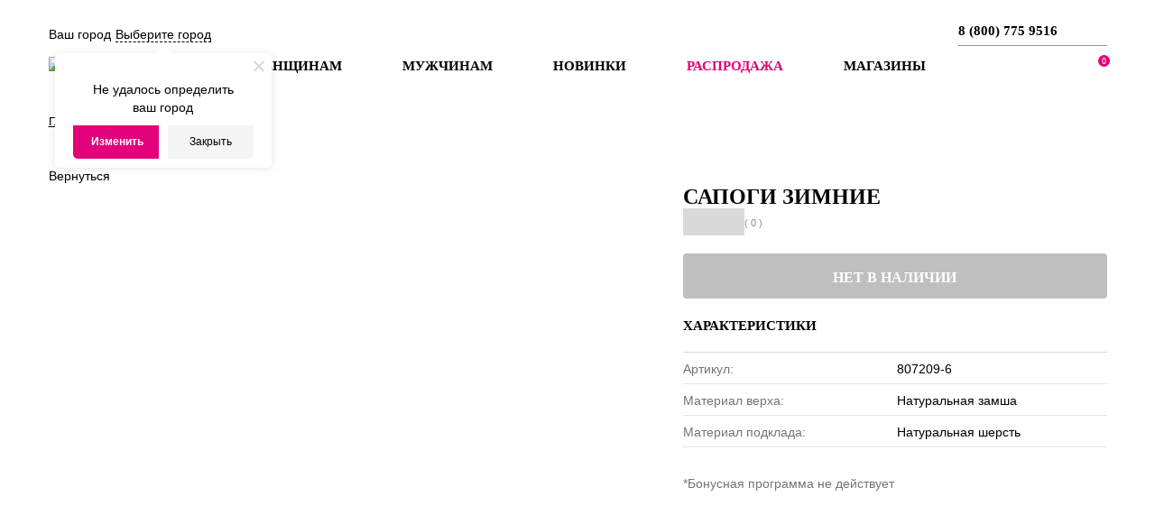

--- FILE ---
content_type: text/html; charset=UTF-8
request_url: https://solo-shoes.ru/catalog/sapogi/sapogi-zimnie_252/
body_size: 26456
content:
<!DOCTYPE html>
<html>
	<head>
	
            <meta http-equiv="X-UA-Compatible" content="IE=edge" />
            <meta name="viewport" content="width=device-width, initial-scale=1.0, user-scalable=no" />
            <meta name="yandex-verification" content="d947ce73c923e844" />

            <title>Сапоги зимние купить  в Москве в интернет-магазине Solostyle. ☎ 8 (800) 775 9516</title>
            <link rel="shortcut icon" href="/favicon.ico" type="image/x-icon">
	        <link rel="icon" href="/favicon.ico" type="image/x-icon">
            
            <!--[if lt IE 9]>
                <script src="https://oss.maxcdn.com/html5shiv/3.7.2/html5shiv.min.js"></script>
                <script src="https://oss.maxcdn.com/respond/1.4.2/respond.min.js"></script>
            <![endif]-->

			<meta http-equiv="Content-Type" content="text/html; charset=UTF-8" />
<meta name="description" content="Купить Сапоги зимние  в Москве. Интернет-магазин Solostyle. Оплата после примерки.  Доставка по всей России." />
<link rel="canonical" href="https://solo-shoes.ru/catalog/sapogi-zimnie_252/" />
<link href="/bitrix/css/main/font-awesome.css?166005747428777" type="text/css"  rel="stylesheet" />
<link href="/bitrix/css/main/bootstrap.min.css?1660057474121326" type="text/css"  rel="stylesheet" />
<link href="/bitrix/js/ui/design-tokens/dist/ui.design-tokens.css?168234356224720" type="text/css"  rel="stylesheet" />
<link href="/bitrix/js/ui/fonts/opensans/ui.font.opensans.css?16649760112555" type="text/css"  rel="stylesheet" />
<link href="/bitrix/js/main/popup/dist/main.popup.bundle.css?173927476429885" type="text/css"  rel="stylesheet" />
<link href="/bitrix/templates/brandsalon_v2/components/bitrix/catalog/catalog2/style.css?17333955642569" type="text/css"  rel="stylesheet" />
<link href="/bitrix/templates/brandsalon_v2/components/bitrix/catalog/catalog2/bitrix/catalog.element/.default/style.css?17506926513583" type="text/css"  rel="stylesheet" />
<link href="/bitrix/components/bitrix/iblock.vote/templates/stars/style.css?16600574651019" type="text/css"  rel="stylesheet" />
<link href="/bitrix/templates/brandsalon_v2/js/iLightbox/light-skin/skin.css?16998251642186" type="text/css"  rel="stylesheet" />
<link href="/bitrix/templates/brandsalon_v2/js/iLightbox/ilightbox.css?16998251647222" type="text/css"  rel="stylesheet" />
<link href="/local/components/solo/catalog.item.oneclickorder/templates/.default/style.css?17252811293691" type="text/css"  rel="stylesheet" />
<link href="/bitrix/templates/brandsalon_v2/css/reset.css?16998251621258" type="text/css"  data-template-style="true"  rel="stylesheet" />
<link href="/bitrix/templates/brandsalon_v2/css/jquery.fancybox.css?169982516217412" type="text/css"  data-template-style="true"  rel="stylesheet" />
<link href="/bitrix/templates/brandsalon_v2/js/owlcarousel/owl.carousel.css?16998251643578" type="text/css"  data-template-style="true"  rel="stylesheet" />
<link href="/bitrix/components/twofingers/location/templates/.default/style.css?171940070411121" type="text/css"  data-template-style="true"  rel="stylesheet" />
<link href="/bitrix/templates/brandsalon_v2/components/bitrix/menu/in_header_multilevel/style.css?1712931785707" type="text/css"  data-template-style="true"  rel="stylesheet" />
<link href="/bitrix/templates/brandsalon_v2/components/bitrix/sale.basket.basket.line/liked/style.css?16998251624051" type="text/css"  data-template-style="true"  rel="stylesheet" />
<link href="/bitrix/templates/brandsalon_v2/components/bitrix/search.form/solo-search-form/style.css?1711699559723" type="text/css"  data-template-style="true"  rel="stylesheet" />
<link href="/bitrix/components/bitrix/form/templates/.default/bitrix/form.result.new/.default/style.css?1660057465666" type="text/css"  data-template-style="true"  rel="stylesheet" />
<link href="/bitrix/templates/brandsalon_v2/components/bitrix/menu/top_catalog_menu_multilevel/style.css?17131797742761" type="text/css"  data-template-style="true"  rel="stylesheet" />
<link href="/bitrix/components/abudagov/socnetlink/templates/.default/style.css?16600574723226" type="text/css"  data-template-style="true"  rel="stylesheet" />

<link href="/bitrix/templates/brandsalon_v2/template_styles.css?1750854558167027" type="text/css"  data-template-style="true"  rel="stylesheet" />
<script type="text/javascript">if(!window.BX)window.BX={};if(!window.BX.message)window.BX.message=function(mess){if(typeof mess==='object'){for(let i in mess) {BX.message[i]=mess[i];} return true;}};</script>
<script type="text/javascript">(window.BX||top.BX).message({'pull_server_enabled':'Y','pull_config_timestamp':'1668429293','pull_guest_mode':'Y','pull_guest_user_id':'-7935551'});(window.BX||top.BX).message({'PULL_OLD_REVISION':'Для продолжения корректной работы с сайтом необходимо перезагрузить страницу.'});</script>
<script type="text/javascript">(window.BX||top.BX).message({'JS_CORE_LOADING':'Загрузка...','JS_CORE_NO_DATA':'- Нет данных -','JS_CORE_WINDOW_CLOSE':'Закрыть','JS_CORE_WINDOW_EXPAND':'Развернуть','JS_CORE_WINDOW_NARROW':'Свернуть в окно','JS_CORE_WINDOW_SAVE':'Сохранить','JS_CORE_WINDOW_CANCEL':'Отменить','JS_CORE_WINDOW_CONTINUE':'Продолжить','JS_CORE_H':'ч','JS_CORE_M':'м','JS_CORE_S':'с','JSADM_AI_HIDE_EXTRA':'Скрыть лишние','JSADM_AI_ALL_NOTIF':'Показать все','JSADM_AUTH_REQ':'Требуется авторизация!','JS_CORE_WINDOW_AUTH':'Войти','JS_CORE_IMAGE_FULL':'Полный размер'});</script>

<script type="text/javascript" src="/bitrix/js/main/core/core.js?1739274764487747"></script>

<script>BX.setJSList(['/bitrix/js/main/core/core_ajax.js','/bitrix/js/main/core/core_promise.js','/bitrix/js/main/polyfill/promise/js/promise.js','/bitrix/js/main/loadext/loadext.js','/bitrix/js/main/loadext/extension.js','/bitrix/js/main/polyfill/promise/js/promise.js','/bitrix/js/main/polyfill/find/js/find.js','/bitrix/js/main/polyfill/includes/js/includes.js','/bitrix/js/main/polyfill/matches/js/matches.js','/bitrix/js/ui/polyfill/closest/js/closest.js','/bitrix/js/main/polyfill/fill/main.polyfill.fill.js','/bitrix/js/main/polyfill/find/js/find.js','/bitrix/js/main/polyfill/matches/js/matches.js','/bitrix/js/main/polyfill/core/dist/polyfill.bundle.js','/bitrix/js/main/core/core.js','/bitrix/js/main/polyfill/intersectionobserver/js/intersectionobserver.js','/bitrix/js/main/lazyload/dist/lazyload.bundle.js','/bitrix/js/main/polyfill/core/dist/polyfill.bundle.js','/bitrix/js/main/parambag/dist/parambag.bundle.js']);
</script>
<!-- Zverushki\Buyone --><script>window.Zverushki=window.Zverushki||{};window.Zverushki.Buyone={"active":"disabled","data":false,"version":"1.1.0"};</script><!-- end Zverushki\Buyone -->
<script type="text/javascript">(window.BX||top.BX).message({'LANGUAGE_ID':'ru','FORMAT_DATE':'DD.MM.YYYY','FORMAT_DATETIME':'DD.MM.YYYY HH:MI:SS','COOKIE_PREFIX':'BITRIX_SM','SERVER_TZ_OFFSET':'10800','UTF_MODE':'Y','SITE_ID':'s1','SITE_DIR':'/','USER_ID':'','SERVER_TIME':'1768907345','USER_TZ_OFFSET':'0','USER_TZ_AUTO':'Y','bitrix_sessid':'f60ca6b918c7a59a9f04f7c4030b1f5e'});</script>

<script type="text/javascript" src="/bitrix/js/pull/protobuf/protobuf.js?1660057459274055"></script>
<script type="text/javascript" src="/bitrix/js/pull/protobuf/model.js?166005745970928"></script>
<script type="text/javascript" src="/bitrix/js/main/core/core_promise.js?16600574435220"></script>
<script type="text/javascript" src="/bitrix/js/rest/client/rest.client.js?166005746317414"></script>
<script type="text/javascript" src="/bitrix/js/pull/client/pull.client.js?168234355581012"></script>
<script type="text/javascript" src="/bitrix/js/main/core/core_fx.js?166005744316888"></script>
<script type="text/javascript" src="/bitrix/js/main/jquery/jquery-2.2.4.min.js?166177136985578"></script>
<script type="text/javascript" src="/bitrix/js/main/cphttprequest.js?16600574436104"></script>
<script type="text/javascript" src="/bitrix/js/main/popup/dist/main.popup.bundle.js?1739274764117166"></script>
<script type="text/javascript" src="/bitrix/js/currency/currency-core/dist/currency-core.bundle.js?16823435087014"></script>
<script type="text/javascript" src="/bitrix/js/currency/core_currency.js?16600574591141"></script>
<script type="text/javascript" src="/bitrix/js/logictim.balls/basket.js?17236291453225"></script>
<script type="text/javascript" src="/bitrix/js/yandex.metrika/script.js?16667823776591"></script>
            <!-- Yandex.Metrika counter -->
            <script type="text/javascript">
                (function (m, e, t, r, i, k, a) {
                    m[i] = m[i] || function () {
                        (m[i].a = m[i].a || []).push(arguments)
                    };
                    m[i].l = 1 * new Date();
                    k = e.createElement(t), a = e.getElementsByTagName(t)[0], k.async = 1, k.src = r, a.parentNode.insertBefore(k, a)
                })
                (window, document, "script", "https://mc.yandex.ru/metrika/tag.js", "ym");

                ym("66258403", "init", {
                    clickmap: true,
                    trackLinks: true,
                    accurateTrackBounce: true,
                    webvisor: true,
                    ecommerce: "dataLayer",
                    params: {
                        __ym: {
                            "ymCmsPlugin": {
                                "cms": "1c-bitrix",
                                "cmsVersion": "23.100",
                                "pluginVersion": "1.0.7",
                                'ymCmsRip': 1376591953                            }
                        }
                    }
                });

                document.addEventListener("DOMContentLoaded", function() {
                                    });

            </script>
            <!-- /Yandex.Metrika counter -->
                    <script type="text/javascript">
            window.counters = ["66258403"];
        </script>
        
<script type="text/javascript">
					(function () {
						"use strict";

						var counter = function ()
						{
							var cookie = (function (name) {
								var parts = ("; " + document.cookie).split("; " + name + "=");
								if (parts.length == 2) {
									try {return JSON.parse(decodeURIComponent(parts.pop().split(";").shift()));}
									catch (e) {}
								}
							})("BITRIX_CONVERSION_CONTEXT_s1");

							if (cookie && cookie.EXPIRE >= BX.message("SERVER_TIME"))
								return;

							var request = new XMLHttpRequest();
							request.open("POST", "/bitrix/tools/conversion/ajax_counter.php", true);
							request.setRequestHeader("Content-type", "application/x-www-form-urlencoded");
							request.send(
								"SITE_ID="+encodeURIComponent("s1")+
								"&sessid="+encodeURIComponent(BX.bitrix_sessid())+
								"&HTTP_REFERER="+encodeURIComponent(document.referrer)
							);
						};

						if (window.frameRequestStart === true)
							BX.addCustomEvent("onFrameDataReceived", counter);
						else
							BX.ready(counter);
					})();
				</script>
<script type="text/javascript">var ajaxMessages = {wait:"Загрузка..."}</script>
<script type="text/javascript">
		if (window == window.top) {
			document.addEventListener("DOMContentLoaded", function() {
			    var div = document.createElement("div");
			    div.innerHTML = ' <div id="ab-position-right"> <div id="ab-sidebar" class="ab-sidebar ab-animation-twitch ab-position-right ab-hidden-xs-N"> <a href="https://viber.click/79267259516" class="ab-sidebar__link" rel="noopener noreferrer" target="blank" onmouseover="twitchAnimation(this, event);" onmouseout="twitchAnimation(this, event);" > <span id="ab-sidebar__ico-0" class="ab-sidebar__ico ab-sidebar__ico-color ab-sidebar__ico-shadow"></span> </a> <a href="https://wa.me/79267256516?text=%D0%9F%D1%80%D0%B8%D0%B2%D0%B5%D1%82!%20" class="ab-sidebar__link" rel="noopener noreferrer" target="blank" onmouseover="twitchAnimation(this, event);" onmouseout="twitchAnimation(this, event);" > <span id="ab-sidebar__ico-1" class="ab-sidebar__ico ab-sidebar__ico-color ab-sidebar__ico-shadow"></span> </a> <a href="https://ok.ru/group/61643295227978" class="ab-sidebar__link" rel="noopener noreferrer" target="blank" onmouseover="twitchAnimation(this, event);" onmouseout="twitchAnimation(this, event);" > <span id="ab-sidebar__ico-2" class="ab-sidebar__ico ab-sidebar__ico-color ab-sidebar__ico-shadow"></span> </a> <a href="https://t.me/solostylerussia" class="ab-sidebar__link" rel="noopener noreferrer" target="blank" onmouseover="twitchAnimation(this, event);" onmouseout="twitchAnimation(this, event);" > <span id="ab-sidebar__ico-3" class="ab-sidebar__ico ab-sidebar__ico-color ab-sidebar__ico-shadow"></span> </a> <a href="https://vk.com/solostylerussia" class="ab-sidebar__link" rel="noopener noreferrer" target="blank" onmouseover="twitchAnimation(this, event);" onmouseout="twitchAnimation(this, event);" > <span id="ab-sidebar__ico-4" class="ab-sidebar__ico ab-sidebar__ico-color ab-sidebar__ico-shadow"></span> </a> </div> </div> ';
				document.body.appendChild(div);
			});
		}
	</script>
 <style> #ab-sidebar__ico-0{ background-position: -0px -322px; } @media screen and (max-width:767px) { #ab-sidebar__ico-0{ background-position: -0px -322px; } } #ab-sidebar__ico-1{ background-position: -46px -322px; } @media screen and (max-width:767px) { #ab-sidebar__ico-1{ background-position: -46px -322px; } } #ab-sidebar__ico-2{ background-position: -184px -46px; } @media screen and (max-width:767px) { #ab-sidebar__ico-2{ background-position: -184px -46px; } } #ab-sidebar__ico-3{ background-position: -184px -276px; } @media screen and (max-width:767px) { #ab-sidebar__ico-3{ background-position: -184px -276px; } } #ab-sidebar__ico-4{ background-position: -92px -322px; } @media screen and (max-width:767px) { #ab-sidebar__ico-4{ background-position: -92px -322px; } } .ab-sidebar{ top: 50%; z-index: 101; margin: 0 10px; position: fixed; } .ab-sidebar__ico { border-radius: 10px; z-index: 101; margin-top: 10px; width: 46px; height: 46px; min-height: 46px; background-size: 230px 506px; } @media screen and (max-width:767px) { .ab-sidebar__ico { width: 46px; height: 46px; min-height: 46px; background-size: 230px 506px; } } </style> 
<script type="text/javascript">BX.bind(window, "load", function(){BX.PULL.start();});</script>
<script>window.dataLayer = window.dataLayer || [];</script>

<script type="text/javascript" src="/bitrix/templates/brandsalon_v2/js/bootstrap.bundle.min.js?169982516478593"></script>
<script type="text/javascript" src="/bitrix/templates/brandsalon_v2/js/jquery.fancybox.js?1699825164160667"></script>
<script type="text/javascript" src="/bitrix/templates/brandsalon_v2/js/jquery.zoom.min.js?16998251642616"></script>
<script type="text/javascript" src="/bitrix/templates/brandsalon_v2/js/script.js?175069181711060"></script>
<script type="text/javascript" src="/bitrix/templates/brandsalon_v2/js/jquery.transit.min.js?16998251647830"></script>
<script type="text/javascript" src="/bitrix/templates/brandsalon_v2/js/owlcarousel/owl.carousel.min.js?169982516440401"></script>
<script type="text/javascript" src="/bitrix/components/twofingers/location/templates/.default/script.js?171940070424783"></script>
<script type="text/javascript" src="/bitrix/components/twofingers/location/templates/.default/js/jquery.mousewheel.min.js?17194007041388"></script>
<script type="text/javascript" src="/bitrix/components/twofingers/location/templates/.default/js/jquery.nicescroll.js?1719400704146452"></script>
<script type="text/javascript" src="/bitrix/templates/brandsalon_v2/components/bitrix/menu/in_header_multilevel/script.js?1699810763284"></script>
<script type="text/javascript" src="/bitrix/templates/brandsalon_v2/components/bitrix/sale.basket.basket.line/liked/script.js?16998251625292"></script>
<script type="text/javascript" src="/bitrix/templates/brandsalon_v2/components/bitrix/search.form/solo-search-form/script.js?1711699626480"></script>
<script type="text/javascript" src="/bitrix/templates/brandsalon_v2/components/bitrix/menu/top_catalog_menu_multilevel/script.js?1712933657435"></script>
<script type="text/javascript" src="/bitrix/components/abudagov/socnetlink/templates/.default/script.js?16600574721941"></script>
<script type="text/javascript" src="/bitrix/templates/brandsalon_v2/components/bitrix/catalog/catalog2/bitrix/catalog.element/.default/script.js?175069064078706"></script>
<script type="text/javascript" src="/bitrix/components/bitrix/iblock.vote/templates/stars/script.js?16600574656279"></script>
<script type="text/javascript" src="/bitrix/templates/brandsalon_v2/components/bitrix/catalog.section/products/script.js?169982516241113"></script>
<script type="text/javascript" src="/bitrix/templates/brandsalon_v2/components/bitrix/catalog.bigdata.products/detail_catalog/script.js?169982516235932"></script>
<script type="text/javascript" src="/bitrix/templates/brandsalon_v2/js/jquery.mousewheel.js?16998251647350"></script>
<script type="text/javascript" src="/bitrix/templates/brandsalon_v2/js/iLightbox/ilightbox.js?169982516451513"></script>
<script type="text/javascript" src="/local/components/solo/catalog.item.oneclickorder/templates/.default/script.js?17252809552298"></script>
<script type="text/javascript" src="/local/components/solo/catalog.item.oneclickorder/templates/.default/scripts/jquery.maskedinput.min.js?16768874264330"></script>
<script type="text/javascript">var _ba = _ba || []; _ba.push(["aid", "b474f30e711e17705e6d8fbc6af8bde1"]); _ba.push(["host", "solo-shoes.ru"]); _ba.push(["ad[ct][item]", "[base64]"]);_ba.push(["ad[ct][user_id]", function(){return BX.message("USER_ID") ? BX.message("USER_ID") : 0;}]);_ba.push(["ad[ct][recommendation]", function() {var rcmId = "";var cookieValue = BX.getCookie("BITRIX_SM_RCM_PRODUCT_LOG");var productId = 500438;var cItems = [];var cItem;if (cookieValue){cItems = cookieValue.split(".");}var i = cItems.length;while (i--){cItem = cItems[i].split("-");if (cItem[0] == productId){rcmId = cItem[1];break;}}return rcmId;}]);_ba.push(["ad[ct][v]", "2"]);(function() {var ba = document.createElement("script"); ba.type = "text/javascript"; ba.async = true;ba.src = (document.location.protocol == "https:" ? "https://" : "http://") + "bitrix.info/ba.js";var s = document.getElementsByTagName("script")[0];s.parentNode.insertBefore(ba, s);})();</script>

	<!--<script charset="UTF-8" src="//web.webpushs.com/js/push/a66c1d7017326b7b8a8c5e4440799d77_1.js" async></script>-->
        <script charset="UTF-8" src="//web.webpushs.com/js/push/aa92834d0402e68eb5720d89b347f5a6_1.js" async></script>
<meta name="mailru-verification" content="77ce1679eabd1a82" />

        <meta property="og:title" content="/catalog/sapogi/sapogi-zimnie_252/">
        <meta property="og:description" content="Сапоги зимние купить  в Москве в интернет-магазине Solostyle. ☎ 8 (800) 775 9516">
        <meta property="og:type" content="website"/>
        <meta property="og:url" content="/catalog/sapogi/sapogi-zimnie_252/">
        <meta property="og:image" content="https://solo-shoes.ru/bitrix/templates/brandsalon_v2/images/metalogo.webp"/>

	</head>
	<body>

	        <!-- Yandex.Metrika counter -->
<script type="text/javascript" >
   (function(m,e,t,r,i,k,a){m[i]=m[i]||function(){(m[i].a=m[i].a||[]).push(arguments)};
   m[i].l=1*new Date();k=e.createElement(t),a=e.getElementsByTagName(t)[0],k.async=1,k.src=r,a.parentNode.insertBefore(k,a)})
   (window, document, "script", "https://mc.yandex.ru/metrika/tag.js", "ym");

   ym(66258403, "init", {
        clickmap:true,
        trackLinks:true,
        accurateTrackBounce:true,
        webvisor:true,
        ecommerce:"dataLayer"
   });
</script>
<noscript><div><img src="https://mc.yandex.ru/watch/66258403" style="position:absolute; left:-9999px;" alt="Yandex" /></div></noscript>
<!-- /Yandex.Metrika counter -->

            <div id="panel">
                                </div>
    <header>
        <div class="wrapper">
            <div class="header-row">
                <div class="header-col">
                    <div class="select-city"><!--'start_frame_cache_m17iPT'-->    <span class="tfl__link-container">
        <span class="tfl__link-label">Ваш город</span><span>
            <a href="#"
               data-location-id=""
               data-location-code=""
               class=" tfl__link"
            >Выберите город</a>
        </span>
    </span>
<!--'end_frame_cache_m17iPT'--><!--'start_frame_cache_sicJiU'--><style>
    .tfl-popup {
        border-radius: 0px;
        width: 700px;
        max-height: 512px;
        padding-top: 30px;
        padding-bottom: 30px;
        padding-left: 30px;
        padding-right: 30px;
    }

    .tfl-define-popup {
        border-radius: 5px;
    }

    .tfl-define-popup__main {
        color: #ffffff;
        background-color: #e3007b;
    }

    .tfl-define-popup__main:hover {
        color: #ffffff;
        background-color: #e22288;
    }

    .tfl-define-popup__second {
        color: #000000;
        background-color: #f5f5f5;
    }

    .tfl-define-popup__second:hover {
        color: #374348;
        background-color: #f5f5f5;
    }

    .tfl-popup__title {
        font-size: 25px;
        }

    .tfl-popup .tfl-popup__search {
        margin-top: 26px;
        margin-bottom: 15px;
    }

    .tfl-popup .tfl-popup__search-input {
        font-size: 15px;
        }

    .tfl-popup > .tfl-popup__close {
        width: 40px;
        height: 40px;
        top: 20px;
        right: 20px;
        z-index: 9;
    }

    .tfl-popup > .tfl-popup__close:before, .tfl-popup > .tfl-popup__close:after {
        width: 2px;
        height: 20px;
    }

    .tfl-popup__location-link {
        font-size: 14px;
        }

    .tfl-popup__nofound-mess {
        }

    .tfl-define-popup {
        padding-top: 30px;
        padding-bottom: 10px;
        padding-left: 20px;
        padding-right: 20px;
        }

    .tfl-define-popup__text {
        padding-bottom: 10px;
        font-size: 14px;
    }

    .tfl-define-popup__buttons {
        font-size: 12px;
        grid-template-columns: repeat(2, calc(50% - 5px));
        grid-gap: 10px;
    }

    .tfl-define-popup__desktop {
        width: 240px;
    }

    .tfl-popup .tfl-popup__search-input {
        background-image:
                linear-gradient(to top, #1f2949 2px, rgba(255, 86, 5, 0) 2px),
                linear-gradient(to top, rgb(189, 189, 189) 1px, rgba(189, 189, 189, 0) 1px);
    }

    @media screen and (max-width: 767px) {
        .tfl-popup {
            width: 100%;
            height: 100%;
            top: 50%;
            border-radius: 0;
            z-index: 9999999;
            /* grid-template-rows: auto auto minmax(50%, max-content);*/
            grid-template-rows: auto auto minmax(50%, 1fr);
            grid-template-columns: 100%;
            padding-top: 30px;
            padding-bottom: 30px;
            padding-left: 30px;
            padding-right: 30px;
            max-height: 100%;
        }

        .tfl-popup.tfl-popup_loaded {
            top: 50%;
        }

        .tfl-popup.tfl-popup_loading {
            height: 100%;
        }

        .tfl-popup__container {
            height: 100%;
        }

        .tfl-popup .tfl-popup__search {
            margin-top: 26px;
            margin-bottom: 15px;
        }

        .tfl-popup > .tfl-popup__close {
            width: 40px;
            height: 40px;
            top: 20px;
            right: 20px;
        }

        .tfl-popup > .tfl-popup__close:before, .tfl-popup > .tfl-popup__close:after {
            width: 2px;
            height: 20px;
        }

        .tfl-popup__with-locations.tfl-popup__with-defaults.tfl-popup__with-locations .tfl-popup__container,
        .tfl-popup__with-locations.tfl-popup__with-defaults .tfl-popup__container {
            grid-template-columns: 1fr;
            grid-template-rows: auto 1fr;
        }

        .tfl-popup__scroll-container + .tfl-popup__scroll-container {
            padding-left: 0;
        }

        .tfl-popup__with-defaults .tfl-popup__defaults {
            margin-bottom: 1rem;
            height: auto;
        }

        .tfl-popup .tfl-popup__search-input {
            max-width: none;
            width: 100%;
        }

        .tfl-popup__list {
            width: 100%;
        }

        .tfl-popup__title {
            font-size: 22px;
        }

        .tfl-popup .tfl-popup__search-input {
            font-size: 14px;
        }

        .tfl-popup__location-link {
            font-size: 13px;
        }

        .tfl-body-freeze {
            margin-right: 0;
        }

        .tfl-define-popup {
            padding-top: 30px;
            padding-bottom: 10px;
            padding-left: 20px;
            padding-right: 20px;
        }

        .tfl-define-popup__text {
            font-size: 14px;
            padding-bottom: 10px;
        }

        .tfl-define-popup__buttons {
            font-size: 12px;
            grid-template-columns: repeat(2, calc(50% - 5px));
            grid-gap: 10px;
        }

        .tfl-popup .tfl-popup__search-input {
            background-image:
                    linear-gradient(to top, #1f2949 2px, rgba(255, 86, 5, 0) 2px),
                    linear-gradient(to top, rgb(189, 189, 189) 1px, rgba(189, 189, 189, 0) 1px);
        }
    }
</style>    <div class="tfl-popup-overlay" style="display:none;">
        <div class="tfl-popup favorites-left-locations">
            <div class="tfl-popup__close tfl-popup__close_list"></div>
            <div class="tfl-popup__title-container">
                                    <div class="tfl-popup__title">Укажите свой город</span></div>
                            </div>

            <div class="tfl-popup__search-wrapper">
                                <div class="tfl-popup__search">
                    <input
                            type="text"
                            autocomplete="off"
                            name="search"
                            placeholder="Начните вводить название города"
                            class="tfl-popup__search-input">
                    <a href="#" class="tfl-popup__clear-field">
                        <span class="tfl-popup__close"></span>
                    </a>
                    <div class="tfl-popup__search-icon">
                        <svg width="17" height="17" viewBox="0 0 17 17" aria-hidden="true">
                            <path class="cls-1"
                                  d="M16.709,16.719a1,1,0,0,1-1.412,0l-3.256-3.287A7.475,7.475,0,1,1,15,7.5a7.433,7.433,0,0,1-1.549,4.518l3.258,3.289A1,1,0,0,1,16.709,16.719ZM7.5,2A5.5,5.5,0,1,0,13,7.5,5.5,5.5,0,0,0,7.5,2Z"></path>
                        </svg>
                    </div>
                </div>

                            </div>

            <div class="tfl-popup__container">
                        <div class="tfl-popup__scroll-container tfl-popup__defaults">
            <ul class="tfl-popup__list"></ul>
        </div>
                <div class="tfl-popup__scroll-container tfl-popup__locations">
                    <ul class="tfl-popup__list"></ul>
                    <div class="tfl-popup__nofound-mess">Населенного пункта по вашим критериям не найдено :(</div>
                </div>

                            </div>
        </div>
        <div class="tfl-popup-overlay__loader">
            <div class="tfl-popup-overlay__circle"></div>
            <div class="tfl-popup-overlay__circle"></div>
            <div class="tfl-popup-overlay__circle"></div>
        </div>
    </div>
    <div class="tfl-define-popup" style="display:none;">
        <div class="tfl-define-popup__text">Не удалось определить ваш город</div>
        <div class="tfl-popup__close"></div>
        <div class="tfl-define-popup__buttons"
             style="border-radius: 0 0 5px 5px">
                            <a href="#"
                   class="tfl-define-popup__button tfl-define-popup__main tfl-define-popup__list">Изменить</a>
                <a href="#"
                   class="tfl-define-popup__button tfl-define-popup__second tfl-define-popup__yes">Закрыть</a>
                    </div>
    </div>
    <script>

        var TFLocation;

        if (typeof BX != 'undefined') {
            if (window.frameCacheVars !== undefined) {
                BX.addCustomEvent("onFrameDataReceived", function (json) {
                    initTFLocation();
                });
            } else {
                BX.ready(function () {
                    if (window.frameCacheVars !== undefined) {
                        BX.addCustomEvent("onFrameDataReceived", function (json) {
                            initTFLocation();
                        });
                    } else {
                        initTFLocation();
                    }
                });
            }

            
            BX.addCustomEvent("onAjaxSuccess", function (data) {

                if ((TFLocation === undefined) || !data || !data.hasOwnProperty('locations')) {
                    return;
                }

                var propertyId = Object.keys(data.locations)[0];

                if (data.locations[propertyId].lastValue === undefined) {
                    return;
                }

                let callback = function (response) {
                    if (response.hasOwnProperty('status') && (response.status === 'success') &&
                        response.hasOwnProperty('location')) {
                        TFLocation.updateLinks(response.location.id, response.location.name, response.location.code);
                    }
                }

                TFLocation.setLocation(data.locations[propertyId].lastValue, callback);
            });

            
        } else {
            $(function () {
                initTFLocation();
            });
        }

        if (typeof initTFLocation === 'undefined') {
            initTFLocation = function () {
                TFLocation = new TfLocation({"path":"\/bitrix\/components\/twofingers\/location","request_uri":"\/catalog\/sapogi\/sapogi-zimnie_252\/","ajax_search":false,"mobile_width":"767","load_type":"all"}, '; ');

                $(document).on('click', '.tfl__link', function (e) {
                    TFLocation.openLocationsPopup($(this));

                    e.stopPropagation();
                    e.preventDefault();

                    return false;
                });

                                TFLocation.openConfirmPopup();
                            }
        }

    </script>
<!--'end_frame_cache_sicJiU'--></div>
                    <a class="menu_trigger" href="#"></a>
                    <a class="header-icons search icon-search icon-search-mobile" onclick="showSearch();return false;"></a>
                </div>
                <div class="header-col header-mobile-logo">
                    <a class="logo" href="/">
                        <img src="/bitrix/templates/brandsalon_v2/images/solologo.svg?v=2" alt="Solo Style">
                    </a>
                </div>
                <div class="header-col">
                    <div class="header-contacts">
                        <a href="tel:88007759516" class="header-phone">8 (800) 775 9516</a>                    </div>
                </div>
            </div>
            <div class="header-row">
                <div class="header-col header-logo">
                    <a class="logo" href="/">
                        <img src="/bitrix/templates/brandsalon_v2/images/solologo.svg?v=2" alt="Solo Style">
                    </a>
                </div>
                <div class="header-col">
                                        
<div class="main_menu">
			                				<div class="nav-item dropdown">
					<a onclick="location.href='/catalog/zhenshchinam/'" href="/catalog/zhenshchinam/" id="#" class="nav-link-pc nav-link dropdown-toggle" data-toggle="dropdown" aria-haspopup="true" aria-expanded="false">
						Женщинам					</a>
					<a href="/catalog/zhenshchinam/" id="#" class="nav-link-mob nav-link dropdown-toggle" data-toggle="dropdown" aria-haspopup="true" aria-expanded="false">
						Женщинам					</a>
											<div class="dropdown-menu custom-drop" aria-labelledby="nav-0">
							<div class="container-menu">
										<div class="row-menu">
																							<div class="col-menu">
													                                                        														<div class="dropdown-item-custom">
                                                            <div style="font-weight: bold;">
                                                                Обувь                                                            </div>

                                                            <div class="row-menu row-menu--lvl4">
                                                                                                                                                                                                                                                                            <div class="col-menu">
                                                                    
                                                                    <div class="dropdown-item-custom">
                                                                        <a href="/catalog/baletki/" class="dropdown-link-custom">Балетки</a>
                                                                    </div>

                                                                                                                                                                                                                
                                                                                                                                    
                                                                    <div class="dropdown-item-custom">
                                                                        <a href="/catalog/bosonozhki/" class="dropdown-link-custom">Босоножки</a>
                                                                    </div>

                                                                                                                                                                                                                
                                                                                                                                    
                                                                    <div class="dropdown-item-custom">
                                                                        <a href="/catalog/botilony/" class="dropdown-link-custom">Ботильоны</a>
                                                                    </div>

                                                                                                                                                                                                                
                                                                                                                                    
                                                                    <div class="dropdown-item-custom">
                                                                        <a href="/catalog/botinki/" class="dropdown-link-custom">Ботинки</a>
                                                                    </div>

                                                                                                                                                                                                                
                                                                                                                                    
                                                                    <div class="dropdown-item-custom">
                                                                        <a href="/catalog/botforty/" class="dropdown-link-custom">Ботфорты</a>
                                                                    </div>

                                                                                                                                                                                                                
                                                                                                                                    
                                                                    <div class="dropdown-item-custom">
                                                                        <a href="/catalog/dutiki/" class="dropdown-link-custom">Дутики</a>
                                                                    </div>

                                                                                                                                                                                                                
                                                                                                                                    
                                                                    <div class="dropdown-item-custom">
                                                                        <a href="/catalog/kedy/" class="dropdown-link-custom">Кеды</a>
                                                                    </div>

                                                                                                                                                                                                                
                                                                                                                                    
                                                                    <div class="dropdown-item-custom">
                                                                        <a href="/catalog/krossovki/" class="dropdown-link-custom">Кроссовки</a>
                                                                    </div>

                                                                                                                                                                                                                
                                                                                                                                    
                                                                    <div class="dropdown-item-custom">
                                                                        <a href="/catalog/lofery/" class="dropdown-link-custom">Лоферы</a>
                                                                    </div>

                                                                                                                                                                                                                    </div>
                                                                    
                                                                                                                                                                                                            <div class="col-menu">
                                                                    
                                                                    <div class="dropdown-item-custom">
                                                                        <a href="/catalog/mokasiny/" class="dropdown-link-custom">Мокасины</a>
                                                                    </div>

                                                                                                                                                                                                                
                                                                                                                                    
                                                                    <div class="dropdown-item-custom">
                                                                        <a href="/catalog/pantolety/" class="dropdown-link-custom">Пантолеты</a>
                                                                    </div>

                                                                                                                                                                                                                
                                                                                                                                    
                                                                    <div class="dropdown-item-custom">
                                                                        <a href="/catalog/polubotinki/" class="dropdown-link-custom">Полуботинки</a>
                                                                    </div>

                                                                                                                                                                                                                
                                                                                                                                    
                                                                    <div class="dropdown-item-custom">
                                                                        <a href="/catalog/polusapogi/" class="dropdown-link-custom">Полусапоги</a>
                                                                    </div>

                                                                                                                                                                                                                
                                                                                                                                    
                                                                    <div class="dropdown-item-custom">
                                                                        <a href="/catalog/sabo/" class="dropdown-link-custom">Сабо</a>
                                                                    </div>

                                                                                                                                                                                                                
                                                                                                                                    
                                                                    <div class="dropdown-item-custom">
                                                                        <a href="/catalog/sandalii/" class="dropdown-link-custom">Сандалии</a>
                                                                    </div>

                                                                                                                                                                                                                
                                                                                                                                    
                                                                    <div class="dropdown-item-custom">
                                                                        <a href="/catalog/sapogi/" class="dropdown-link-custom">Сапоги</a>
                                                                    </div>

                                                                                                                                                                                                                
                                                                                                                                    
                                                                    <div class="dropdown-item-custom">
                                                                        <a href="/catalog/tufli/" class="dropdown-link-custom">Туфли</a>
                                                                    </div>

                                                                                                                                                                                                                
                                                                                                                                    
                                                                    <div class="dropdown-item-custom">
                                                                        <a href="/catalog/uggi/" class="dropdown-link-custom">Угги</a>
                                                                    </div>

                                                                                                                                                                                                                    </div>
                                                                    
                                                                                                                                                                                                            <div class="col-menu">
                                                                    
                                                                    <div class="dropdown-item-custom">
                                                                        <a href="/catalog/espadrili/" class="dropdown-link-custom">Эспадрильи</a>
                                                                    </div>

                                                                                                                                                                                                                    </div>
                                                                    
                                                                                                                            </div>
														</div>
																									</div>
																							<div class="col-menu">
													                                                        														<div class="dropdown-item-custom">
                                                            <div style="font-weight: bold;">
                                                                Аксессуары                                                            </div>

                                                            <div class="row-menu row-menu--lvl4">
                                                                                                                                                                                                                                                                            <div class="col-menu">
                                                                    
                                                                    <div class="dropdown-item-custom">
                                                                        <a href="/catalog/sumki-zhenskie/" class="dropdown-link-custom">Сумки женские</a>
                                                                    </div>

                                                                                                                                                                                                                    </div>
                                                                    
                                                                                                                            </div>
														</div>
																									</div>
																					</div>
							</div>
						</div>
									</div>
			                				<div class="nav-item dropdown">
					<a onclick="location.href='/catalog/muzhchinam/'" href="/catalog/muzhchinam/" id="#" class="nav-link-pc nav-link dropdown-toggle" data-toggle="dropdown" aria-haspopup="true" aria-expanded="false">
						Мужчинам					</a>
					<a href="/catalog/muzhchinam/" id="#" class="nav-link-mob nav-link dropdown-toggle" data-toggle="dropdown" aria-haspopup="true" aria-expanded="false">
						Мужчинам					</a>
											<div class="dropdown-menu custom-drop" aria-labelledby="nav-0">
							<div class="container-menu">
										<div class="row-menu">
																							<div class="col-menu">
													                                                        														<div class="dropdown-item-custom">
                                                            <div style="font-weight: bold;">
                                                                Обувь                                                            </div>

                                                            <div class="row-menu row-menu--lvl4">
                                                                                                                                                                                                                                                                            <div class="col-menu">
                                                                    
                                                                    <div class="dropdown-item-custom">
                                                                        <a href="/catalog/botinki_1/" class="dropdown-link-custom">Ботинки</a>
                                                                    </div>

                                                                                                                                                                                                                
                                                                                                                                    
                                                                    <div class="dropdown-item-custom">
                                                                        <a href="/catalog/dutiki_1/" class="dropdown-link-custom">Дутики</a>
                                                                    </div>

                                                                                                                                                                                                                
                                                                                                                                    
                                                                    <div class="dropdown-item-custom">
                                                                        <a href="/catalog/kedy_1/" class="dropdown-link-custom">Кеды</a>
                                                                    </div>

                                                                                                                                                                                                                
                                                                                                                                    
                                                                    <div class="dropdown-item-custom">
                                                                        <a href="/catalog/krossovki_1/" class="dropdown-link-custom">Кроссовки</a>
                                                                    </div>

                                                                                                                                                                                                                
                                                                                                                                    
                                                                    <div class="dropdown-item-custom">
                                                                        <a href="/catalog/lofery_1/" class="dropdown-link-custom">Лоферы</a>
                                                                    </div>

                                                                                                                                                                                                                
                                                                                                                                    
                                                                    <div class="dropdown-item-custom">
                                                                        <a href="/catalog/mokasiny_1/" class="dropdown-link-custom">Мокасины</a>
                                                                    </div>

                                                                                                                                                                                                                
                                                                                                                                    
                                                                    <div class="dropdown-item-custom">
                                                                        <a href="/catalog/pantolety_1/" class="dropdown-link-custom">Пантолеты</a>
                                                                    </div>

                                                                                                                                                                                                                
                                                                                                                                    
                                                                    <div class="dropdown-item-custom">
                                                                        <a href="/catalog/polubotinki_1/" class="dropdown-link-custom">Полуботинки</a>
                                                                    </div>

                                                                                                                                                                                                                
                                                                                                                                    
                                                                    <div class="dropdown-item-custom">
                                                                        <a href="/catalog/sandalii_1/" class="dropdown-link-custom">Сандалии</a>
                                                                    </div>

                                                                                                                                                                                                                    </div>
                                                                    
                                                                                                                                                                                                            <div class="col-menu">
                                                                    
                                                                    <div class="dropdown-item-custom">
                                                                        <a href="/catalog/uggi_1/" class="dropdown-link-custom">Угги</a>
                                                                    </div>

                                                                                                                                                                                                                    </div>
                                                                    
                                                                                                                            </div>
														</div>
																									</div>
																							<div class="col-menu">
													                                                        														<div class="dropdown-item-custom">
                                                            <div style="font-weight: bold;">
                                                                Аксессуары                                                            </div>

                                                            <div class="row-menu row-menu--lvl4">
                                                                                                                                                                                                                                                                            <div class="col-menu">
                                                                    
                                                                    <div class="dropdown-item-custom">
                                                                        <a href="/catalog/sumki-muzhskie/" class="dropdown-link-custom">Сумки мужские</a>
                                                                    </div>

                                                                                                                                                                                                                    </div>
                                                                    
                                                                                                                            </div>
														</div>
																									</div>
																					</div>
							</div>
						</div>
									</div>
										<div class="nav-item ">
					<a class="nav-link " href="/collection/" id="">Новинки</a>
				</div>
							<div class="nav-item ">
					<a class="nav-link menu_lighter" href="/sale/" id="">РАСПРОДАЖА</a>
				</div>
							<div class="nav-item ">
					<a class="nav-link " href="/contacts/" id="">МАГАЗИНЫ</a>
				</div>
			</div>
                                    </div>

                <div class="header-col header-col-icons">
                    <a class="header-icons search icon-search" onclick="showSearch();return false;"></a>
                    <!--'start_frame_cache_iIjGFB'--><a href="/personal/" class="header-icons auth icon-auth"></a>
<!--'end_frame_cache_iIjGFB'-->                    <script>
var bx_basketFKauiI = new BitrixSmallCart;
</script>
<!--'start_frame_cache_bx_basketFKauiI'-->
    <a class="header-icons favorites icon-favorites" href="/personal/delay/">
        <span class="active"></span>

        <span class="count delay">
            0        </span>
    </a>
<a rel="nofollow" style="display:none;" class="header-icons basket icon-basket" href="/personal/order/">
    <span class="active"></span>

    <span class="count">
            0        </span>
</a>
    <script>
        var favorites;
        favorites = [];

        var delay = [];
        delay = '';
    </script>

    <script>

        $(function () {

            if(window['delay']){
                $.each(delay,function(key,val){

                    if($("#add_delay_"+val.PRODUCT_ID).length)
                    {
                        $("#add_delay_"+val.PRODUCT_ID).addClass("added");
                    }

                });
            }
        });
    </script>
<!--'end_frame_cache_bx_basketFKauiI'--><script type="text/javascript">
	bx_basketFKauiI.siteId       = 's1';
	bx_basketFKauiI.cartId       = 'bx_basketFKauiI';
	bx_basketFKauiI.ajaxPath     = '/bitrix/components/bitrix/sale.basket.basket.line/ajax.php';
	bx_basketFKauiI.templateName = 'liked';
	bx_basketFKauiI.arParams     =  {'HIDE_ON_BASKET_PAGES':'N','PATH_TO_BASKET':'/personal/basket.php/','PATH_TO_ORDER':'/personal/order/make/','PATH_TO_PERSONAL':'/personal/','PATH_TO_PROFILE':'/personal/','PATH_TO_REGISTER':'/login/','POSITION_FIXED':'N','SHOW_AUTHOR':'N','SHOW_EMPTY_VALUES':'Y','SHOW_NUM_PRODUCTS':'Y','SHOW_PERSONAL_LINK':'N','SHOW_PRODUCTS':'Y','SHOW_TOTAL_PRICE':'N','COMPONENT_TEMPLATE':'liked','SHOW_DELAY':'Y','SHOW_NOTAVAIL':'N','SHOW_SUBSCRIBE':'N','SHOW_IMAGE':'Y','SHOW_PRICE':'Y','SHOW_SUMMARY':'Y','CACHE_TYPE':'A','SHOW_REGISTRATION':'N','PATH_TO_AUTHORIZE':'/login/','POSITION_VERTICAL':'top','POSITION_HORIZONTAL':'right','MAX_IMAGE_SIZE':'70','AJAX':'N','~HIDE_ON_BASKET_PAGES':'N','~PATH_TO_BASKET':'/personal/basket.php/','~PATH_TO_ORDER':'/personal/order/make/','~PATH_TO_PERSONAL':'/personal/','~PATH_TO_PROFILE':'/personal/','~PATH_TO_REGISTER':'/login/','~POSITION_FIXED':'N','~SHOW_AUTHOR':'N','~SHOW_EMPTY_VALUES':'Y','~SHOW_NUM_PRODUCTS':'Y','~SHOW_PERSONAL_LINK':'N','~SHOW_PRODUCTS':'Y','~SHOW_TOTAL_PRICE':'N','~COMPONENT_TEMPLATE':'liked','~SHOW_DELAY':'Y','~SHOW_NOTAVAIL':'N','~SHOW_SUBSCRIBE':'N','~SHOW_IMAGE':'Y','~SHOW_PRICE':'Y','~SHOW_SUMMARY':'Y','~CACHE_TYPE':'A','~SHOW_REGISTRATION':'N','~PATH_TO_AUTHORIZE':'/login/','~POSITION_VERTICAL':'top','~POSITION_HORIZONTAL':'right','~MAX_IMAGE_SIZE':'70','~AJAX':'N','cartId':'bx_basketFKauiI'}; // TODO \Bitrix\Main\Web\Json::encode
	bx_basketFKauiI.closeMessage = 'Скрыть';
	bx_basketFKauiI.openMessage  = 'Раскрыть';
	bx_basketFKauiI.activate();

        function removeFromCart(id)
        {
            bx_basketFKauiI.removeItemFromCart(id);
        }
</script>
                    <div class="search-form">
<form action="/search/">

    <a class="js-search-form-submit search-form-submit" href="#"></a>
    <a class="js-search-form-close search-form-close" href="#">+</a>
	<table class="solo-search-input" border="0" cellspacing="0" cellpadding="2" align="center" style="width: 100%">
		<tr>
			<td align="center"><input type="text" name="q" value="" placeholder="Например: Кроссовки летние" size="25" maxlength="50" /></td>
		</tr>
<!--		<tr>
			<td align="right"><input name="s" type="submit" value="Поиск" /></td>
		</tr>-->
	</table>
</form>
</div>
                </div>
            </div>
        </div>
    </header>

            <main >

                
                <div class="wrapper-wide">
    <script type="text/javascript">if (window.location.hash != '' && window.location.hash != '#') top.BX.ajax.history.checkRedirectStart('bxajaxid', 'b0bd0df34b41181b11089a217c29f0b9')</script><div id="comp_b0bd0df34b41181b11089a217c29f0b9">

<div class="bx-breadcrumb" itemscope itemtype="http://schema.org/BreadcrumbList"><div class="wrapper">
			<div class="bx-breadcrumb-item" id="bx_breadcrumb_0" itemprop="itemListElement" itemscope itemtype="http://schema.org/ListItem">
				
				<a href="/" title="Главная" itemprop="item">
					<span itemprop="name">Главная</span>
					<meta itemprop="position" content="1" />
				</a>
			</div>
			<div class="bx-breadcrumb-item" id="bx_breadcrumb_1" itemprop="itemListElement" itemscope itemtype="http://schema.org/ListItem">
				/
				<a href="/catalog/" onclick="BX.ajax.insertToNode('/catalog/?bxajaxid=b0bd0df34b41181b11089a217c29f0b9', 'comp_b0bd0df34b41181b11089a217c29f0b9'); return false;"  title="Каталог" itemprop="item" >
					<span itemprop="name">Каталог</span>
					<meta itemprop="position" content="2" />
				</a>
			</div>
			<div class="bx-breadcrumb-item" itemprop="itemListElement" itemscope itemtype="http://schema.org/ListItem">
				<div itemprop="item">
				/
				<span itemprop="name">Сапоги зимние</span>
				<meta itemprop="position" content="3" />
				<meta itemprop="url" content="/catalog/sapogi/sapogi-zimnie_252/" />
				</div>
			</div><div style="clear:both"></div></div></div>
<div class="wrapper">
    <a class="backlink" href="">Вернуться</a>
<div class="bx_item_detail" id="bx_117848907_500438">

    <div class="fancybox-detail-gallery" style="display: none;">
                    <a class="js-fancybox-detail-gallery" data-fancybox="gallery" href=""></a>
            </div>

	<div class="bx_item_container">
		<div class="bx_lt">
<div class="bx_item_slider" id="bx_117848907_500438_big_slider">
	<div class="bx_bigimages" id="bx_117848907_500438_bigimg_cont">
	<div class="bx_bigimages_imgcontainer">

<!--		--><!--			<img src="/bitrix/templates/brandsalon/images/new.webp" style="position: absolute;z-index: 99;right: 0;top: 30px;width: 140px">-->
<!--		-->
        
		<div class='owlWrap'>
			<div class='owlArr owlArr-left'></div>
			<div class='owlArr owlArr-right'></div>
			<div id="owl-product" class="owl-carousel owl-theme">
									<div class="item js-popup-gallery" data-href="" id="bx_117848907_500438_pict" data-image="" style="background-image: url('')"></div>
							</div>
        </div>
        <div id="owl-thumbs" style="margin-top: -130px;padding: 0 50px;">
                            <img src="" alt="">
                    </div>
	</div>
	</div>
	<div class="bx_slider_conteiner" id="bx_117848907_500438_slider_cont">
	<div class="bx_slider_scroller_container">
	<div class="bx_slide">
	<ul style="width: 100%;" id="bx_117848907_500438_slider_list">

	</ul>
	</div>
	<div class="bx_slide_left" id="bx_117848907_500438_slider_left" style="display: none;"></div>
	<div class="bx_slide_right" id="bx_117848907_500438_slider_right" style="display: none;"></div>
	</div>
	</div>
</div>
		</div>
		<div class="bx_rt">
<div class="bx_item_title"><h1>Сапоги зимние</h1></div>
            <div class="bx_item_options_btn">
                                    <div class="bx_optionblock">
                        <table align="center" class="bx_item_detail_rating">
	<tr>
		<td>
			<div class="bx_item_rating">
				<div class="bx_stars_container">
					<div id="bx_vo_8_500438_sBq3II_stars" class="bx_stars_bg"></div>
					<div id="bx_vo_8_500438_sBq3II_progr" class="bx_stars_progress"></div>
				</div>
			</div>
		</td>
		<td>
			<span id="bx_vo_8_500438_sBq3II_rating" class="bx_stars_rating_votes">(0)</span>
		</td>
	</tr>
</table>
<script type="text/javascript">
	bx_vo_8_500438_sBq3II = new JCIblockVoteStars({'progressId':'bx_vo_8_500438_sBq3II_progr','ratingId':'bx_vo_8_500438_sBq3II_rating','starsId':'bx_vo_8_500438_sBq3II_stars','ajaxUrl':'/bitrix/components/bitrix/iblock.vote/component.php','checkVoteUrl':'/bitrix/components/bitrix/iblock.vote/ajax.php','ajaxParams':{'SESSION_PARAMS':'c8b72b21712d15ada70af1b9b7bd8a14','PAGE_PARAMS':{'ELEMENT_ID':500438},'AJAX_CALL':'Y'},'siteId':'s1','voteData':{'element':500438,'percent':0,'count':0},'readOnly':false});
</script>                    </div>
                    
                <a href="javascript:void(0);" id="add_delay_500438" class="fav-btn_sec" onclick="add2delay(500438, this)">
                    <span class="heart"></span> <span class="add"></span> <span class="added"></span>
                </a>
            </div>

<div class="item_price  not_buy ">

    
	    	<div class="item_buttons vam">
        <div class="buttons-flex"></div>

		<span class="item_buttons_counter_block" id="bx_117848907_500438_basket_actions" style="display: none;">

            		</span>
		<span id="bx_117848907_500438_not_avail" class="bx_notavailable" style="display: ;">
            <span class="btn">Нет в наличии</span>
        </span>

    </div>

    
						
												
<!--						<div class="modal modal-form-popup" id="availability-instock">-->
<!--    						<div class="modal-content">-->
<!--                                <div class="modal-header">-->
<!--                                    <div class="modal-form-title">-->
<!--                                        <p>Магазины</p>-->
<!--                                        <a href="#" class="modal-form-close-btn"></a>-->
<!--                                    </div>-->
<!--                                </div>-->
<!--                                <div class="modal-body">-->
<!--                                    --><!--                                    --><!--                                        --><!--                                        <div class="amount-stock">-->
<!--                                            <div class="store-row">-->
<!--                                                <span class="store-name">--><!--</span>-->
<!--                                                <span class="store-address"> (--><!--)</span>-->
<!--                                            </div>-->
<!--                                            --><!--                                            <div class="store-sizes">-->
<!--                                                --><!--                                            </div>-->
<!--                                        </div>-->
<!--                                    --><!--                                </div>-->
<!--							</div>-->
<!--						</div>-->
</div>

    <div class="item_info_section_prop_list_btn js-item_info_section_prop_list_btn opened"><span class="char_title">Характеристики</span><span class="char_icon_plus"></span></div>
<div class="item_info_section prop_list js-prop_list">
        		<div class="line"><span class="title">Артикул:</span><span id="pruductSKU">807209-6</span></div>            <div class="line"><span class="title">Материал верха:</span><span>Натуральная замша</span></div>            <div class="line"><span class="title">Материал подклада:</span><span>Натуральная шерсть</span></div>
    <div class="disclaimer">*Бонусная программа не действует</div>
</div>

			<div class="clb"></div>
		</div>
                    <div style="clear: both;"></div>
        <div class="productDetailDescription">
                    </div>
        <div class="productDetailStock">
            <div class="accordion_list_btn js-accordion_list_btn productDetailStock-title-wrapper">
                <h3 class="productDetailStock__title">
                    Наличие в магазинах
                    <span class="btn_icon_dropdown"></span>
                </h3>
            </div>
            <div class="accordion_list_content">

                                
                <div class="disclaimer">**Цены на сайте могут отличаться от цен в магазинах</div>
            </div>

        </div>
                        <div class="similar_products">
                            <h3>Похожие модели</h3>
                            <div class="owl-nav"></div>
                                    <div class="sp_list">
                <div class="bx_catalog_item"><div class="bx_catalog_item_container" id="bx_3966226736_503247">
                    <div class="btn_line wrp">
                                                                                    <a href="javascript:void(0);" id="add_delay_503247" class="fav-btn_sec"
               onclick="add2delay(503247, this)">
                <span class="heart"></span> <span class="add"></span> <span class="added"></span>
            </a>

        </div>

            <div class="btn_line wrp" style="display: none;">
                		<div class="bx_catalog_item_controls">
					<div id="bx_3966226736_503247_not_avail" class="bx_catalog_item_controls_blockone" style="display: ;"><span class="bx_notavailable">Нет в наличии</span></div>
		<div id="bx_3966226736_503247_basket_actions" data-id="503249" style="display: none;">
			<a id="bx_3966226736_503247_buy_link" class="add_to_fav" href="javascript:void(0)" rel="nofollow">
                        <span class="heart"></span>в избранное</a>
                        <a href="javascript:void(0);" class="del_from_fav"><span class="heart"></span>в избранном</a>
		</div>
						<div style="clear: both;"></div>
			</div>
			
            </div>
		<a href="/catalog/kedy/kedy_letnie_503247/" onclick="BX.ajax.insertToNode('/catalog/kedy/kedy_letnie_503247/?bxajaxid=b0bd0df34b41181b11089a217c29f0b9', 'comp_b0bd0df34b41181b11089a217c29f0b9'); return false;"  id="bx_3966226736_503247_pict" class="bx_catalog_item_images" style="background-image: url('/upload/dev2fun.imagecompress/webp/iblock/abb/e057hu8horv7b0vwizvtiivnyvwtopxf.webp')" >		</a>

		

        <div class="wrp">
            <div class="bx_catalog_item_title"><a href="/catalog/kedy/kedy_letnie_503247/" onclick="BX.ajax.insertToNode('/catalog/kedy/kedy_letnie_503247/?bxajaxid=b0bd0df34b41181b11089a217c29f0b9', 'comp_b0bd0df34b41181b11089a217c29f0b9'); return false;"  title="Кеды летние" >Кеды летние</a></div>
            <div class="bx_catalog_item_brand">&nbsp;</div>
            
        </div>
        </div></div>    <div class="bx_catalog_item"><div class="bx_catalog_item_container" id="bx_3966226736_503236">
                    <div class="btn_line wrp">
                                                                                    <a href="javascript:void(0);" id="add_delay_503236" class="fav-btn_sec"
               onclick="add2delay(503236, this)">
                <span class="heart"></span> <span class="add"></span> <span class="added"></span>
            </a>

        </div>

            <div class="btn_line wrp" style="display: none;">
                		<div class="bx_catalog_item_controls">
					<div id="bx_3966226736_503236_not_avail" class="bx_catalog_item_controls_blockone" style="display: ;"><span class="bx_notavailable">Нет в наличии</span></div>
		<div id="bx_3966226736_503236_basket_actions" data-id="503238" style="display: none;">
			<a id="bx_3966226736_503236_buy_link" class="add_to_fav" href="javascript:void(0)" rel="nofollow">
                        <span class="heart"></span>в избранное</a>
                        <a href="javascript:void(0);" class="del_from_fav"><span class="heart"></span>в избранном</a>
		</div>
						<div style="clear: both;"></div>
			</div>
			
            </div>
		<a href="/catalog/kedy/kedy_letnie_503236/" onclick="BX.ajax.insertToNode('/catalog/kedy/kedy_letnie_503236/?bxajaxid=b0bd0df34b41181b11089a217c29f0b9', 'comp_b0bd0df34b41181b11089a217c29f0b9'); return false;"  id="bx_3966226736_503236_pict" class="bx_catalog_item_images" style="background-image: url('/upload/dev2fun.imagecompress/webp/iblock/a91/h0ddxgxcvc0yz2d6e1w124g5o053hcuj.webp')" >		</a>

		

        <div class="wrp">
            <div class="bx_catalog_item_title"><a href="/catalog/kedy/kedy_letnie_503236/" onclick="BX.ajax.insertToNode('/catalog/kedy/kedy_letnie_503236/?bxajaxid=b0bd0df34b41181b11089a217c29f0b9', 'comp_b0bd0df34b41181b11089a217c29f0b9'); return false;"  title="Кеды летние" >Кеды летние</a></div>
            <div class="bx_catalog_item_brand">&nbsp;</div>
            
        </div>
        </div></div>    <div class="bx_catalog_item"><div class="bx_catalog_item_container" id="bx_3966226736_503229">
                    <div class="btn_line wrp">
                                                                                    <a href="javascript:void(0);" id="add_delay_503229" class="fav-btn_sec"
               onclick="add2delay(503229, this)">
                <span class="heart"></span> <span class="add"></span> <span class="added"></span>
            </a>

        </div>

            <div class="btn_line wrp" style="display: none;">
                		<div class="bx_catalog_item_controls">
					<div id="bx_3966226736_503229_not_avail" class="bx_catalog_item_controls_blockone" style="display: ;"><span class="bx_notavailable">Нет в наличии</span></div>
		<div id="bx_3966226736_503229_basket_actions" data-id="503231" style="display: none;">
			<a id="bx_3966226736_503229_buy_link" class="add_to_fav" href="javascript:void(0)" rel="nofollow">
                        <span class="heart"></span>в избранное</a>
                        <a href="javascript:void(0);" class="del_from_fav"><span class="heart"></span>в избранном</a>
		</div>
						<div style="clear: both;"></div>
			</div>
			
            </div>
		<a href="/catalog/kedy/kedy_letnie_503229/" onclick="BX.ajax.insertToNode('/catalog/kedy/kedy_letnie_503229/?bxajaxid=b0bd0df34b41181b11089a217c29f0b9', 'comp_b0bd0df34b41181b11089a217c29f0b9'); return false;"  id="bx_3966226736_503229_pict" class="bx_catalog_item_images" style="background-image: url('/upload/dev2fun.imagecompress/webp/iblock/fea/gsts9v02d6c2aormcsyjotlt15oqx81x.webp')" >		</a>

		

        <div class="wrp">
            <div class="bx_catalog_item_title"><a href="/catalog/kedy/kedy_letnie_503229/" onclick="BX.ajax.insertToNode('/catalog/kedy/kedy_letnie_503229/?bxajaxid=b0bd0df34b41181b11089a217c29f0b9', 'comp_b0bd0df34b41181b11089a217c29f0b9'); return false;"  title="Кеды летние" >Кеды летние</a></div>
            <div class="bx_catalog_item_brand">&nbsp;</div>
            
        </div>
        </div></div>    <div class="bx_catalog_item"><div class="bx_catalog_item_container" id="bx_3966226736_503222">
                    <div class="btn_line wrp">
                                                                                    <a href="javascript:void(0);" id="add_delay_503222" class="fav-btn_sec"
               onclick="add2delay(503222, this)">
                <span class="heart"></span> <span class="add"></span> <span class="added"></span>
            </a>

        </div>

            <div class="btn_line wrp" style="display: none;">
                		<div class="bx_catalog_item_controls">
					<div id="bx_3966226736_503222_not_avail" class="bx_catalog_item_controls_blockone" style="display: ;"><span class="bx_notavailable">Нет в наличии</span></div>
		<div id="bx_3966226736_503222_basket_actions" data-id="503224" style="display: none;">
			<a id="bx_3966226736_503222_buy_link" class="add_to_fav" href="javascript:void(0)" rel="nofollow">
                        <span class="heart"></span>в избранное</a>
                        <a href="javascript:void(0);" class="del_from_fav"><span class="heart"></span>в избранном</a>
		</div>
						<div style="clear: both;"></div>
			</div>
			
            </div>
		<a href="/catalog/kedy/kedy_letnie_503222/" onclick="BX.ajax.insertToNode('/catalog/kedy/kedy_letnie_503222/?bxajaxid=b0bd0df34b41181b11089a217c29f0b9', 'comp_b0bd0df34b41181b11089a217c29f0b9'); return false;"  id="bx_3966226736_503222_pict" class="bx_catalog_item_images" style="background-image: url('/upload/dev2fun.imagecompress/webp/iblock/db7/a3orde82fpi5po75kfwl5dgywxkyagax.webp')" >		</a>

		

        <div class="wrp">
            <div class="bx_catalog_item_title"><a href="/catalog/kedy/kedy_letnie_503222/" onclick="BX.ajax.insertToNode('/catalog/kedy/kedy_letnie_503222/?bxajaxid=b0bd0df34b41181b11089a217c29f0b9', 'comp_b0bd0df34b41181b11089a217c29f0b9'); return false;"  title="Кеды летние" >Кеды летние</a></div>
            <div class="bx_catalog_item_brand">&nbsp;</div>
            
        </div>
        </div></div>    <div class="bx_catalog_item"><div class="bx_catalog_item_container" id="bx_3966226736_503212">
                    <div class="btn_line wrp">
                                                                                    <a href="javascript:void(0);" id="add_delay_503212" class="fav-btn_sec"
               onclick="add2delay(503212, this)">
                <span class="heart"></span> <span class="add"></span> <span class="added"></span>
            </a>

        </div>

            <div class="btn_line wrp" style="display: none;">
                		<div class="bx_catalog_item_controls">
					<div id="bx_3966226736_503212_not_avail" class="bx_catalog_item_controls_blockone" style="display: ;"><span class="bx_notavailable">Нет в наличии</span></div>
		<div id="bx_3966226736_503212_basket_actions" data-id="503214" style="display: none;">
			<a id="bx_3966226736_503212_buy_link" class="add_to_fav" href="javascript:void(0)" rel="nofollow">
                        <span class="heart"></span>в избранное</a>
                        <a href="javascript:void(0);" class="del_from_fav"><span class="heart"></span>в избранном</a>
		</div>
						<div style="clear: both;"></div>
			</div>
			
            </div>
		<a href="/catalog/kedy/kedy_letnie_503212/" onclick="BX.ajax.insertToNode('/catalog/kedy/kedy_letnie_503212/?bxajaxid=b0bd0df34b41181b11089a217c29f0b9', 'comp_b0bd0df34b41181b11089a217c29f0b9'); return false;"  id="bx_3966226736_503212_pict" class="bx_catalog_item_images" style="background-image: url('/upload/dev2fun.imagecompress/webp/iblock/010/a1co1rv0gwmxuc48g853sfj3hre8cys6.webp')" >		</a>

		

        <div class="wrp">
            <div class="bx_catalog_item_title"><a href="/catalog/kedy/kedy_letnie_503212/" onclick="BX.ajax.insertToNode('/catalog/kedy/kedy_letnie_503212/?bxajaxid=b0bd0df34b41181b11089a217c29f0b9', 'comp_b0bd0df34b41181b11089a217c29f0b9'); return false;"  title="Кеды летние" >Кеды летние</a></div>
            <div class="bx_catalog_item_brand">&nbsp;</div>
            
        </div>
        </div></div>    <div class="bx_catalog_item"><div class="bx_catalog_item_container" id="bx_3966226736_503205">
                    <div class="btn_line wrp">
                                                                                    <a href="javascript:void(0);" id="add_delay_503205" class="fav-btn_sec"
               onclick="add2delay(503205, this)">
                <span class="heart"></span> <span class="add"></span> <span class="added"></span>
            </a>

        </div>

            <div class="btn_line wrp" style="display: none;">
                		<div class="bx_catalog_item_controls">
					<div id="bx_3966226736_503205_not_avail" class="bx_catalog_item_controls_blockone" style="display: ;"><span class="bx_notavailable">Нет в наличии</span></div>
		<div id="bx_3966226736_503205_basket_actions" data-id="503207" style="display: none;">
			<a id="bx_3966226736_503205_buy_link" class="add_to_fav" href="javascript:void(0)" rel="nofollow">
                        <span class="heart"></span>в избранное</a>
                        <a href="javascript:void(0);" class="del_from_fav"><span class="heart"></span>в избранном</a>
		</div>
						<div style="clear: both;"></div>
			</div>
			
            </div>
		<a href="/catalog/kedy/kedy_letnie_503205/" onclick="BX.ajax.insertToNode('/catalog/kedy/kedy_letnie_503205/?bxajaxid=b0bd0df34b41181b11089a217c29f0b9', 'comp_b0bd0df34b41181b11089a217c29f0b9'); return false;"  id="bx_3966226736_503205_pict" class="bx_catalog_item_images" style="background-image: url('/upload/dev2fun.imagecompress/webp/iblock/557/1mete0nvyz6ev9m2k8ohuqpvy2kqjwgv.webp')" >		</a>

		

        <div class="wrp">
            <div class="bx_catalog_item_title"><a href="/catalog/kedy/kedy_letnie_503205/" onclick="BX.ajax.insertToNode('/catalog/kedy/kedy_letnie_503205/?bxajaxid=b0bd0df34b41181b11089a217c29f0b9', 'comp_b0bd0df34b41181b11089a217c29f0b9'); return false;"  title="Кеды летние" >Кеды летние</a></div>
            <div class="bx_catalog_item_brand">&nbsp;</div>
            
        </div>
        </div></div>    <div class="bx_catalog_item"><div class="bx_catalog_item_container" id="bx_3966226736_503194">
                    <div class="btn_line wrp">
                                                                                    <a href="javascript:void(0);" id="add_delay_503194" class="fav-btn_sec"
               onclick="add2delay(503194, this)">
                <span class="heart"></span> <span class="add"></span> <span class="added"></span>
            </a>

        </div>

            <div class="btn_line wrp" style="display: none;">
                		<div class="bx_catalog_item_controls">
					<div id="bx_3966226736_503194_not_avail" class="bx_catalog_item_controls_blockone" style="display: ;"><span class="bx_notavailable">Нет в наличии</span></div>
		<div id="bx_3966226736_503194_basket_actions" data-id="503196" style="display: none;">
			<a id="bx_3966226736_503194_buy_link" class="add_to_fav" href="javascript:void(0)" rel="nofollow">
                        <span class="heart"></span>в избранное</a>
                        <a href="javascript:void(0);" class="del_from_fav"><span class="heart"></span>в избранном</a>
		</div>
						<div style="clear: both;"></div>
			</div>
			
            </div>
		<a href="/catalog/kedy/kedy_letnie_503194/" onclick="BX.ajax.insertToNode('/catalog/kedy/kedy_letnie_503194/?bxajaxid=b0bd0df34b41181b11089a217c29f0b9', 'comp_b0bd0df34b41181b11089a217c29f0b9'); return false;"  id="bx_3966226736_503194_pict" class="bx_catalog_item_images" style="background-image: url('/upload/dev2fun.imagecompress/webp/iblock/cb7/qor9ia8acxx3azzdlwwq4qtqd463l0a9.webp')" >		</a>

		

        <div class="wrp">
            <div class="bx_catalog_item_title"><a href="/catalog/kedy/kedy_letnie_503194/" onclick="BX.ajax.insertToNode('/catalog/kedy/kedy_letnie_503194/?bxajaxid=b0bd0df34b41181b11089a217c29f0b9', 'comp_b0bd0df34b41181b11089a217c29f0b9'); return false;"  title="Кеды летние" >Кеды летние</a></div>
            <div class="bx_catalog_item_brand">&nbsp;</div>
            
        </div>
        </div></div>    <div class="bx_catalog_item"><div class="bx_catalog_item_container" id="bx_3966226736_503187">
                    <div class="btn_line wrp">
                                                                                    <a href="javascript:void(0);" id="add_delay_503187" class="fav-btn_sec"
               onclick="add2delay(503187, this)">
                <span class="heart"></span> <span class="add"></span> <span class="added"></span>
            </a>

        </div>

            <div class="btn_line wrp" style="display: none;">
                		<div class="bx_catalog_item_controls">
					<div id="bx_3966226736_503187_not_avail" class="bx_catalog_item_controls_blockone" style="display: ;"><span class="bx_notavailable">Нет в наличии</span></div>
		<div id="bx_3966226736_503187_basket_actions" data-id="503189" style="display: none;">
			<a id="bx_3966226736_503187_buy_link" class="add_to_fav" href="javascript:void(0)" rel="nofollow">
                        <span class="heart"></span>в избранное</a>
                        <a href="javascript:void(0);" class="del_from_fav"><span class="heart"></span>в избранном</a>
		</div>
						<div style="clear: both;"></div>
			</div>
			
            </div>
		<a href="/catalog/kedy/kedy_vsesezonnye_503187/" onclick="BX.ajax.insertToNode('/catalog/kedy/kedy_vsesezonnye_503187/?bxajaxid=b0bd0df34b41181b11089a217c29f0b9', 'comp_b0bd0df34b41181b11089a217c29f0b9'); return false;"  id="bx_3966226736_503187_pict" class="bx_catalog_item_images" style="background-image: url('/upload/dev2fun.imagecompress/webp/iblock/992/9v6rpqhvncyw80diyq3iov75xn0i6owo.webp')" >		</a>

		

        <div class="wrp">
            <div class="bx_catalog_item_title"><a href="/catalog/kedy/kedy_vsesezonnye_503187/" onclick="BX.ajax.insertToNode('/catalog/kedy/kedy_vsesezonnye_503187/?bxajaxid=b0bd0df34b41181b11089a217c29f0b9', 'comp_b0bd0df34b41181b11089a217c29f0b9'); return false;"  title="Кеды всесезонные" >Кеды всесезонные</a></div>
            <div class="bx_catalog_item_brand">&nbsp;</div>
            
        </div>
        </div></div>    <div class="bx_catalog_item"><div class="bx_catalog_item_container" id="bx_3966226736_503165">
                    <div class="btn_line wrp">
                                                                                    <a href="javascript:void(0);" id="add_delay_503165" class="fav-btn_sec"
               onclick="add2delay(503165, this)">
                <span class="heart"></span> <span class="add"></span> <span class="added"></span>
            </a>

        </div>

            <div class="btn_line wrp" style="display: none;">
                		<div class="bx_catalog_item_controls">
					<div id="bx_3966226736_503165_not_avail" class="bx_catalog_item_controls_blockone" style="display: ;"><span class="bx_notavailable">Нет в наличии</span></div>
		<div id="bx_3966226736_503165_basket_actions" data-id="503167" style="display: none;">
			<a id="bx_3966226736_503165_buy_link" class="add_to_fav" href="javascript:void(0)" rel="nofollow">
                        <span class="heart"></span>в избранное</a>
                        <a href="javascript:void(0);" class="del_from_fav"><span class="heart"></span>в избранном</a>
		</div>
						<div style="clear: both;"></div>
			</div>
			
            </div>
		<a href="/catalog/tufli/tufli_vsesezonnye_503165/" onclick="BX.ajax.insertToNode('/catalog/tufli/tufli_vsesezonnye_503165/?bxajaxid=b0bd0df34b41181b11089a217c29f0b9', 'comp_b0bd0df34b41181b11089a217c29f0b9'); return false;"  id="bx_3966226736_503165_pict" class="bx_catalog_item_images" style="background-image: url('/upload/dev2fun.imagecompress/webp/iblock/214/yo9o4ct8l90tcvulg25jfbzge4hde0q5.webp')" >		</a>

		

        <div class="wrp">
            <div class="bx_catalog_item_title"><a href="/catalog/tufli/tufli_vsesezonnye_503165/" onclick="BX.ajax.insertToNode('/catalog/tufli/tufli_vsesezonnye_503165/?bxajaxid=b0bd0df34b41181b11089a217c29f0b9', 'comp_b0bd0df34b41181b11089a217c29f0b9'); return false;"  title="Туфли всесезонные" >Туфли всесезонные</a></div>
            <div class="bx_catalog_item_brand">&nbsp;</div>
            
        </div>
        </div></div>    <div class="bx_catalog_item"><div class="bx_catalog_item_container" id="bx_3966226736_503159">
                    <div class="btn_line wrp">
                                                                                    <a href="javascript:void(0);" id="add_delay_503159" class="fav-btn_sec"
               onclick="add2delay(503159, this)">
                <span class="heart"></span> <span class="add"></span> <span class="added"></span>
            </a>

        </div>

            <div class="btn_line wrp" style="display: none;">
                		<div class="bx_catalog_item_controls">
					<div id="bx_3966226736_503159_not_avail" class="bx_catalog_item_controls_blockone" style="display: ;"><span class="bx_notavailable">Нет в наличии</span></div>
		<div id="bx_3966226736_503159_basket_actions" data-id="503161" style="display: none;">
			<a id="bx_3966226736_503159_buy_link" class="add_to_fav" href="javascript:void(0)" rel="nofollow">
                        <span class="heart"></span>в избранное</a>
                        <a href="javascript:void(0);" class="del_from_fav"><span class="heart"></span>в избранном</a>
		</div>
						<div style="clear: both;"></div>
			</div>
			
            </div>
		<a href="/catalog/kedy_1/kedy_vsesezonnye_503159/" onclick="BX.ajax.insertToNode('/catalog/kedy_1/kedy_vsesezonnye_503159/?bxajaxid=b0bd0df34b41181b11089a217c29f0b9', 'comp_b0bd0df34b41181b11089a217c29f0b9'); return false;"  id="bx_3966226736_503159_pict" class="bx_catalog_item_images" style="background-image: url('/upload/dev2fun.imagecompress/webp/iblock/ad4/k244gt4ew5ehupqtpz2t49e4q4733x9v.webp')" >		</a>

		

        <div class="wrp">
            <div class="bx_catalog_item_title"><a href="/catalog/kedy_1/kedy_vsesezonnye_503159/" onclick="BX.ajax.insertToNode('/catalog/kedy_1/kedy_vsesezonnye_503159/?bxajaxid=b0bd0df34b41181b11089a217c29f0b9', 'comp_b0bd0df34b41181b11089a217c29f0b9'); return false;"  title="Кеды всесезонные" >Кеды всесезонные</a></div>
            <div class="bx_catalog_item_brand">&nbsp;</div>
            
        </div>
        </div></div>    <div class="bx_catalog_item"><div class="bx_catalog_item_container" id="bx_3966226736_503152">
                    <div class="btn_line wrp">
                                                                                    <a href="javascript:void(0);" id="add_delay_503152" class="fav-btn_sec"
               onclick="add2delay(503152, this)">
                <span class="heart"></span> <span class="add"></span> <span class="added"></span>
            </a>

        </div>

            <div class="btn_line wrp" style="display: none;">
                		<div class="bx_catalog_item_controls">
					<div id="bx_3966226736_503152_not_avail" class="bx_catalog_item_controls_blockone" style="display: ;"><span class="bx_notavailable">Нет в наличии</span></div>
		<div id="bx_3966226736_503152_basket_actions" data-id="503154" style="display: none;">
			<a id="bx_3966226736_503152_buy_link" class="add_to_fav" href="javascript:void(0)" rel="nofollow">
                        <span class="heart"></span>в избранное</a>
                        <a href="javascript:void(0);" class="del_from_fav"><span class="heart"></span>в избранном</a>
		</div>
						<div style="clear: both;"></div>
			</div>
			
            </div>
		<a href="/catalog/krossovki/krossovki_letnie_503152/" onclick="BX.ajax.insertToNode('/catalog/krossovki/krossovki_letnie_503152/?bxajaxid=b0bd0df34b41181b11089a217c29f0b9', 'comp_b0bd0df34b41181b11089a217c29f0b9'); return false;"  id="bx_3966226736_503152_pict" class="bx_catalog_item_images" style="background-image: url('/upload/dev2fun.imagecompress/webp/iblock/645/6q9enq2bpy7tjbmj826zri482yxy29s2.webp')" >		</a>

		

        <div class="wrp">
            <div class="bx_catalog_item_title"><a href="/catalog/krossovki/krossovki_letnie_503152/" onclick="BX.ajax.insertToNode('/catalog/krossovki/krossovki_letnie_503152/?bxajaxid=b0bd0df34b41181b11089a217c29f0b9', 'comp_b0bd0df34b41181b11089a217c29f0b9'); return false;"  title="Кроссовки летние" >Кроссовки летние</a></div>
            <div class="bx_catalog_item_brand">&nbsp;</div>
            
        </div>
        </div></div>    <div class="bx_catalog_item"><div class="bx_catalog_item_container" id="bx_3966226736_503141">
                    <div class="btn_line wrp">
                                                                                    <a href="javascript:void(0);" id="add_delay_503141" class="fav-btn_sec"
               onclick="add2delay(503141, this)">
                <span class="heart"></span> <span class="add"></span> <span class="added"></span>
            </a>

        </div>

            <div class="btn_line wrp" style="display: none;">
                		<div class="bx_catalog_item_controls">
					<div id="bx_3966226736_503141_not_avail" class="bx_catalog_item_controls_blockone" style="display: ;"><span class="bx_notavailable">Нет в наличии</span></div>
		<div id="bx_3966226736_503141_basket_actions" data-id="503144" style="display: none;">
			<a id="bx_3966226736_503141_buy_link" class="add_to_fav" href="javascript:void(0)" rel="nofollow">
                        <span class="heart"></span>в избранное</a>
                        <a href="javascript:void(0);" class="del_from_fav"><span class="heart"></span>в избранном</a>
		</div>
						<div style="clear: both;"></div>
			</div>
			
            </div>
		<a href="/catalog/krossovki/krossovki_vsesezonnye_503141/" onclick="BX.ajax.insertToNode('/catalog/krossovki/krossovki_vsesezonnye_503141/?bxajaxid=b0bd0df34b41181b11089a217c29f0b9', 'comp_b0bd0df34b41181b11089a217c29f0b9'); return false;"  id="bx_3966226736_503141_pict" class="bx_catalog_item_images" style="background-image: url('/upload/dev2fun.imagecompress/webp/iblock/f9a/gd6567pra953t59axzwkirfi0i8luo6g.webp')" >		</a>

		

        <div class="wrp">
            <div class="bx_catalog_item_title"><a href="/catalog/krossovki/krossovki_vsesezonnye_503141/" onclick="BX.ajax.insertToNode('/catalog/krossovki/krossovki_vsesezonnye_503141/?bxajaxid=b0bd0df34b41181b11089a217c29f0b9', 'comp_b0bd0df34b41181b11089a217c29f0b9'); return false;"  title="Кроссовки всесезонные" >Кроссовки всесезонные</a></div>
            <div class="bx_catalog_item_brand">&nbsp;</div>
            
        </div>
        </div></div>    <div class="bx_catalog_item"><div class="bx_catalog_item_container" id="bx_3966226736_503131">
                    <div class="btn_line wrp">
                                                                                    <a href="javascript:void(0);" id="add_delay_503131" class="fav-btn_sec"
               onclick="add2delay(503131, this)">
                <span class="heart"></span> <span class="add"></span> <span class="added"></span>
            </a>

        </div>

            <div class="btn_line wrp" style="display: none;">
                		<div class="bx_catalog_item_controls">
					<div id="bx_3966226736_503131_not_avail" class="bx_catalog_item_controls_blockone" style="display: ;"><span class="bx_notavailable">Нет в наличии</span></div>
		<div id="bx_3966226736_503131_basket_actions" data-id="503134" style="display: none;">
			<a id="bx_3966226736_503131_buy_link" class="add_to_fav" href="javascript:void(0)" rel="nofollow">
                        <span class="heart"></span>в избранное</a>
                        <a href="javascript:void(0);" class="del_from_fav"><span class="heart"></span>в избранном</a>
		</div>
						<div style="clear: both;"></div>
			</div>
			
            </div>
		<a href="/catalog/tufli/tufli_letnie_503131/" onclick="BX.ajax.insertToNode('/catalog/tufli/tufli_letnie_503131/?bxajaxid=b0bd0df34b41181b11089a217c29f0b9', 'comp_b0bd0df34b41181b11089a217c29f0b9'); return false;"  id="bx_3966226736_503131_pict" class="bx_catalog_item_images" style="background-image: url('/upload/dev2fun.imagecompress/webp/iblock/da9/ggtepdiz0uwn09pkw6rvhprnhmufsmpj.webp')" >		</a>

		

        <div class="wrp">
            <div class="bx_catalog_item_title"><a href="/catalog/tufli/tufli_letnie_503131/" onclick="BX.ajax.insertToNode('/catalog/tufli/tufli_letnie_503131/?bxajaxid=b0bd0df34b41181b11089a217c29f0b9', 'comp_b0bd0df34b41181b11089a217c29f0b9'); return false;"  title="Туфли летние" >Туфли летние</a></div>
            <div class="bx_catalog_item_brand">&nbsp;</div>
            
        </div>
        </div></div>    <div class="bx_catalog_item"><div class="bx_catalog_item_container" id="bx_3966226736_503130">
                    <div class="btn_line wrp">
                        <a href="javascript:void(0);" id="add_delay_503130" class="fav-btn_sec"
               onclick="add2delay(503130, this)">
                <span class="heart"></span> <span class="add"></span> <span class="added"></span>
            </a>

        </div>

            <div class="btn_line wrp" style="display: none;">
                <div class="bx_catalog_item_controls"><div id="bx_3966226736_503130_not_avail" class="bx_catalog_item_controls_blockone"><span class="bx_notavailable">Нет в наличии</span></div><div style="clear: both;"></div></div>

        		<div id="bx_3966226736_503130_basket_prop" style="display: none;">
					<input type="hidden" name="prop[TORGOVAYA_MARKA]" value="407">
		</div>
<script type="text/javascript">
var obbx_3966226736_503130 = new JCCatalogSection({'PRODUCT_TYPE':'1','SHOW_QUANTITY':false,'SHOW_ADD_BASKET_BTN':false,'SHOW_BUY_BTN':true,'SHOW_ABSENT':true,'SHOW_OLD_PRICE':true,'ADD_TO_BASKET_ACTION':'ADD','SHOW_CLOSE_POPUP':false,'SHOW_DISCOUNT_PERCENT':true,'DISPLAY_COMPARE':false,'PRODUCT':{'ID':'503130','NAME':'Сумка женская','PICT':{'ID':'2975339','SRC':'/upload/dev2fun.imagecompress/webp/iblock/a40/g8n63bzd9fonncssd82246xujbmgcirm.webp','WIDTH':'1200','HEIGHT':'1600'},'CAN_BUY':'','SUBSCRIPTION':false,'CHECK_QUANTITY':true,'MAX_QUANTITY':'13','STEP_QUANTITY':'1','QUANTITY_FLOAT':true,'SUBSCRIBE_URL':'/catalog/sapogi/sapogi-zimnie_252/?action=SUBSCRIBE_PRODUCT&id=503130','BASIS_PRICE':false},'BASKET':{'ADD_PROPS':true,'QUANTITY':'quantity','PROPS':'prop','EMPTY_PROPS':true,'ADD_URL_TEMPLATE':'/catalog/sapogi/sapogi-zimnie_252/?action=ADD2BASKET&id=#ID#','BUY_URL_TEMPLATE':'/catalog/sapogi/sapogi-zimnie_252/?action=BUY&id=#ID#'},'VISUAL':{'ID':'bx_3966226736_503130','PICT_ID':'bx_3966226736_503130_pict','QUANTITY_ID':'bx_3966226736_503130_quantity','QUANTITY_UP_ID':'bx_3966226736_503130_quant_up','QUANTITY_DOWN_ID':'bx_3966226736_503130_quant_down','PRICE_ID':'bx_3966226736_503130_price','BUY_ID':'bx_3966226736_503130_buy_link','BASKET_PROP_DIV':'bx_3966226736_503130_basket_prop','BASKET_ACTIONS_ID':'bx_3966226736_503130_basket_actions','NOT_AVAILABLE_MESS':'bx_3966226736_503130_not_avail','COMPARE_LINK_ID':'bx_3966226736_503130_compare_link'},'LAST_ELEMENT':'N'});
</script>            </div>
		<a href="/catalog/sumki-zhenskie_1/sumka_zhenskaya_503130/" onclick="BX.ajax.insertToNode('/catalog/sumki-zhenskie_1/sumka_zhenskaya_503130/?bxajaxid=b0bd0df34b41181b11089a217c29f0b9', 'comp_b0bd0df34b41181b11089a217c29f0b9'); return false;"  id="bx_3966226736_503130_pict" class="bx_catalog_item_images" style="background-image: url('/upload/dev2fun.imagecompress/webp/iblock/a40/g8n63bzd9fonncssd82246xujbmgcirm.webp')" >		</a>

		

        <div class="wrp">
            <div class="bx_catalog_item_title"><a href="/catalog/sumki-zhenskie_1/sumka_zhenskaya_503130/" onclick="BX.ajax.insertToNode('/catalog/sumki-zhenskie_1/sumka_zhenskaya_503130/?bxajaxid=b0bd0df34b41181b11089a217c29f0b9', 'comp_b0bd0df34b41181b11089a217c29f0b9'); return false;"  title="Сумка женская" >Сумка женская</a></div>
            <div class="bx_catalog_item_brand">&nbsp;</div>
            
        </div>
        </div></div>    <div class="bx_catalog_item"><div class="bx_catalog_item_container" id="bx_3966226736_503129">
                    <div class="btn_line wrp">
                        <a href="javascript:void(0);" id="add_delay_503129" class="fav-btn_sec"
               onclick="add2delay(503129, this)">
                <span class="heart"></span> <span class="add"></span> <span class="added"></span>
            </a>

        </div>

            <div class="btn_line wrp" style="display: none;">
                <div class="bx_catalog_item_controls"><div id="bx_3966226736_503129_not_avail" class="bx_catalog_item_controls_blockone"><span class="bx_notavailable">Нет в наличии</span></div><div style="clear: both;"></div></div>

        		<div id="bx_3966226736_503129_basket_prop" style="display: none;">
					<input type="hidden" name="prop[TORGOVAYA_MARKA]" value="407">
		</div>
<script type="text/javascript">
var obbx_3966226736_503129 = new JCCatalogSection({'PRODUCT_TYPE':'1','SHOW_QUANTITY':false,'SHOW_ADD_BASKET_BTN':false,'SHOW_BUY_BTN':true,'SHOW_ABSENT':true,'SHOW_OLD_PRICE':true,'ADD_TO_BASKET_ACTION':'ADD','SHOW_CLOSE_POPUP':false,'SHOW_DISCOUNT_PERCENT':true,'DISPLAY_COMPARE':false,'PRODUCT':{'ID':'503129','NAME':'Сумка женская','PICT':{'ID':'2975328','SRC':'/upload/dev2fun.imagecompress/webp/iblock/b9a/wbanjaqrxt79x50byg5pkgpepp4fpff6.webp','WIDTH':'1200','HEIGHT':'1600'},'CAN_BUY':'','SUBSCRIPTION':false,'CHECK_QUANTITY':true,'MAX_QUANTITY':'12','STEP_QUANTITY':'1','QUANTITY_FLOAT':true,'SUBSCRIBE_URL':'/catalog/sapogi/sapogi-zimnie_252/?action=SUBSCRIBE_PRODUCT&id=503129','BASIS_PRICE':false},'BASKET':{'ADD_PROPS':true,'QUANTITY':'quantity','PROPS':'prop','EMPTY_PROPS':true,'ADD_URL_TEMPLATE':'/catalog/sapogi/sapogi-zimnie_252/?action=ADD2BASKET&id=#ID#','BUY_URL_TEMPLATE':'/catalog/sapogi/sapogi-zimnie_252/?action=BUY&id=#ID#'},'VISUAL':{'ID':'bx_3966226736_503129','PICT_ID':'bx_3966226736_503129_pict','QUANTITY_ID':'bx_3966226736_503129_quantity','QUANTITY_UP_ID':'bx_3966226736_503129_quant_up','QUANTITY_DOWN_ID':'bx_3966226736_503129_quant_down','PRICE_ID':'bx_3966226736_503129_price','BUY_ID':'bx_3966226736_503129_buy_link','BASKET_PROP_DIV':'bx_3966226736_503129_basket_prop','BASKET_ACTIONS_ID':'bx_3966226736_503129_basket_actions','NOT_AVAILABLE_MESS':'bx_3966226736_503129_not_avail','COMPARE_LINK_ID':'bx_3966226736_503129_compare_link'},'LAST_ELEMENT':'N'});
</script>            </div>
		<a href="/catalog/sumki-zhenskie_1/sumka_zhenskaya_503129/" onclick="BX.ajax.insertToNode('/catalog/sumki-zhenskie_1/sumka_zhenskaya_503129/?bxajaxid=b0bd0df34b41181b11089a217c29f0b9', 'comp_b0bd0df34b41181b11089a217c29f0b9'); return false;"  id="bx_3966226736_503129_pict" class="bx_catalog_item_images" style="background-image: url('/upload/dev2fun.imagecompress/webp/iblock/b9a/wbanjaqrxt79x50byg5pkgpepp4fpff6.webp')" >		</a>

		

        <div class="wrp">
            <div class="bx_catalog_item_title"><a href="/catalog/sumki-zhenskie_1/sumka_zhenskaya_503129/" onclick="BX.ajax.insertToNode('/catalog/sumki-zhenskie_1/sumka_zhenskaya_503129/?bxajaxid=b0bd0df34b41181b11089a217c29f0b9', 'comp_b0bd0df34b41181b11089a217c29f0b9'); return false;"  title="Сумка женская" >Сумка женская</a></div>
            <div class="bx_catalog_item_brand">&nbsp;</div>
            
        </div>
        </div></div>    <div class="bx_catalog_item"><div class="bx_catalog_item_container" id="bx_3966226736_503081">
                    <div class="btn_line wrp">
                                                                                    <a href="javascript:void(0);" id="add_delay_503081" class="fav-btn_sec"
               onclick="add2delay(503081, this)">
                <span class="heart"></span> <span class="add"></span> <span class="added"></span>
            </a>

        </div>

            <div class="btn_line wrp" style="display: none;">
                		<div class="bx_catalog_item_controls">
					<div id="bx_3966226736_503081_not_avail" class="bx_catalog_item_controls_blockone" style="display: ;"><span class="bx_notavailable">Нет в наличии</span></div>
		<div id="bx_3966226736_503081_basket_actions" data-id="503084" style="display: none;">
			<a id="bx_3966226736_503081_buy_link" class="add_to_fav" href="javascript:void(0)" rel="nofollow">
                        <span class="heart"></span>в избранное</a>
                        <a href="javascript:void(0);" class="del_from_fav"><span class="heart"></span>в избранном</a>
		</div>
						<div style="clear: both;"></div>
			</div>
			
            </div>
		<a href="/catalog/tufli/tufli_letnie_503081/" onclick="BX.ajax.insertToNode('/catalog/tufli/tufli_letnie_503081/?bxajaxid=b0bd0df34b41181b11089a217c29f0b9', 'comp_b0bd0df34b41181b11089a217c29f0b9'); return false;"  id="bx_3966226736_503081_pict" class="bx_catalog_item_images" style="background-image: url('/upload/dev2fun.imagecompress/webp/iblock/33b/kir0iasym4p7e2ned8bzubwurdgot8nv.webp')" >		</a>

		

        <div class="wrp">
            <div class="bx_catalog_item_title"><a href="/catalog/tufli/tufli_letnie_503081/" onclick="BX.ajax.insertToNode('/catalog/tufli/tufli_letnie_503081/?bxajaxid=b0bd0df34b41181b11089a217c29f0b9', 'comp_b0bd0df34b41181b11089a217c29f0b9'); return false;"  title="Туфли летние" >Туфли летние</a></div>
            <div class="bx_catalog_item_brand">&nbsp;</div>
            
        </div>
        </div></div>    <div class="bx_catalog_item"><div class="bx_catalog_item_container" id="bx_3966226736_503015">
                    <div class="btn_line wrp">
                        <a href="javascript:void(0);" id="add_delay_503015" class="fav-btn_sec"
               onclick="add2delay(503015, this)">
                <span class="heart"></span> <span class="add"></span> <span class="added"></span>
            </a>

        </div>

            <div class="btn_line wrp" style="display: none;">
                <div class="bx_catalog_item_controls"><div id="bx_3966226736_503015_not_avail" class="bx_catalog_item_controls_blockone"><span class="bx_notavailable">Нет в наличии</span></div><div style="clear: both;"></div></div>

        		<div id="bx_3966226736_503015_basket_prop" style="display: none;">
					<input type="hidden" name="prop[TORGOVAYA_MARKA]" value="407">
		</div>
<script type="text/javascript">
var obbx_3966226736_503015 = new JCCatalogSection({'PRODUCT_TYPE':'1','SHOW_QUANTITY':false,'SHOW_ADD_BASKET_BTN':false,'SHOW_BUY_BTN':true,'SHOW_ABSENT':true,'SHOW_OLD_PRICE':true,'ADD_TO_BASKET_ACTION':'ADD','SHOW_CLOSE_POPUP':false,'SHOW_DISCOUNT_PERCENT':true,'DISPLAY_COMPARE':false,'PRODUCT':{'ID':'503015','NAME':'Сумка женская','PICT':{'ID':'2975321','SRC':'/upload/dev2fun.imagecompress/webp/iblock/6ad/1tgur75ki28602jxru5stgvag1zejipr.webp','WIDTH':'1200','HEIGHT':'1600'},'CAN_BUY':'','SUBSCRIPTION':false,'CHECK_QUANTITY':true,'MAX_QUANTITY':'10','STEP_QUANTITY':'1','QUANTITY_FLOAT':true,'SUBSCRIBE_URL':'/catalog/sapogi/sapogi-zimnie_252/?action=SUBSCRIBE_PRODUCT&id=503015','BASIS_PRICE':false},'BASKET':{'ADD_PROPS':true,'QUANTITY':'quantity','PROPS':'prop','EMPTY_PROPS':true,'ADD_URL_TEMPLATE':'/catalog/sapogi/sapogi-zimnie_252/?action=ADD2BASKET&id=#ID#','BUY_URL_TEMPLATE':'/catalog/sapogi/sapogi-zimnie_252/?action=BUY&id=#ID#'},'VISUAL':{'ID':'bx_3966226736_503015','PICT_ID':'bx_3966226736_503015_pict','QUANTITY_ID':'bx_3966226736_503015_quantity','QUANTITY_UP_ID':'bx_3966226736_503015_quant_up','QUANTITY_DOWN_ID':'bx_3966226736_503015_quant_down','PRICE_ID':'bx_3966226736_503015_price','BUY_ID':'bx_3966226736_503015_buy_link','BASKET_PROP_DIV':'bx_3966226736_503015_basket_prop','BASKET_ACTIONS_ID':'bx_3966226736_503015_basket_actions','NOT_AVAILABLE_MESS':'bx_3966226736_503015_not_avail','COMPARE_LINK_ID':'bx_3966226736_503015_compare_link'},'LAST_ELEMENT':'N'});
</script>            </div>
		<a href="/catalog/sumki-zhenskie_1/sumka_zhenskaya_503015/" onclick="BX.ajax.insertToNode('/catalog/sumki-zhenskie_1/sumka_zhenskaya_503015/?bxajaxid=b0bd0df34b41181b11089a217c29f0b9', 'comp_b0bd0df34b41181b11089a217c29f0b9'); return false;"  id="bx_3966226736_503015_pict" class="bx_catalog_item_images" style="background-image: url('/upload/dev2fun.imagecompress/webp/iblock/6ad/1tgur75ki28602jxru5stgvag1zejipr.webp')" >		</a>

		

        <div class="wrp">
            <div class="bx_catalog_item_title"><a href="/catalog/sumki-zhenskie_1/sumka_zhenskaya_503015/" onclick="BX.ajax.insertToNode('/catalog/sumki-zhenskie_1/sumka_zhenskaya_503015/?bxajaxid=b0bd0df34b41181b11089a217c29f0b9', 'comp_b0bd0df34b41181b11089a217c29f0b9'); return false;"  title="Сумка женская" >Сумка женская</a></div>
            <div class="bx_catalog_item_brand">&nbsp;</div>
            
        </div>
        </div></div>    <div class="bx_catalog_item"><div class="bx_catalog_item_container" id="bx_3966226736_503007">
                    <div class="btn_line wrp">
                                                                                    <a href="javascript:void(0);" id="add_delay_503007" class="fav-btn_sec"
               onclick="add2delay(503007, this)">
                <span class="heart"></span> <span class="add"></span> <span class="added"></span>
            </a>

        </div>

            <div class="btn_line wrp" style="display: none;">
                		<div class="bx_catalog_item_controls">
					<div id="bx_3966226736_503007_not_avail" class="bx_catalog_item_controls_blockone" style="display: ;"><span class="bx_notavailable">Нет в наличии</span></div>
		<div id="bx_3966226736_503007_basket_actions" data-id="503009" style="display: none;">
			<a id="bx_3966226736_503007_buy_link" class="add_to_fav" href="javascript:void(0)" rel="nofollow">
                        <span class="heart"></span>в избранное</a>
                        <a href="javascript:void(0);" class="del_from_fav"><span class="heart"></span>в избранном</a>
		</div>
						<div style="clear: both;"></div>
			</div>
			
            </div>
		<a href="/catalog/lofery/polubotinki_vsesezonnye_503007/" onclick="BX.ajax.insertToNode('/catalog/lofery/polubotinki_vsesezonnye_503007/?bxajaxid=b0bd0df34b41181b11089a217c29f0b9', 'comp_b0bd0df34b41181b11089a217c29f0b9'); return false;"  id="bx_3966226736_503007_pict" class="bx_catalog_item_images" style="background-image: url('/upload/dev2fun.imagecompress/webp/iblock/70e/paa5cf26x2gkp2at9uxtygswgkn4tgkw.webp')" >		</a>

		

        <div class="wrp">
            <div class="bx_catalog_item_title"><a href="/catalog/lofery/polubotinki_vsesezonnye_503007/" onclick="BX.ajax.insertToNode('/catalog/lofery/polubotinki_vsesezonnye_503007/?bxajaxid=b0bd0df34b41181b11089a217c29f0b9', 'comp_b0bd0df34b41181b11089a217c29f0b9'); return false;"  title="Полуботинки всесезонные" >Полуботинки всесезонные</a></div>
            <div class="bx_catalog_item_brand">&nbsp;</div>
            
        </div>
        </div></div>    <div class="bx_catalog_item"><div class="bx_catalog_item_container" id="bx_3966226736_503005">
                    <div class="btn_line wrp">
                                                                                    <a href="javascript:void(0);" id="add_delay_503005" class="fav-btn_sec"
               onclick="add2delay(503005, this)">
                <span class="heart"></span> <span class="add"></span> <span class="added"></span>
            </a>

        </div>

            <div class="btn_line wrp" style="display: none;">
                		<div class="bx_catalog_item_controls">
					<div id="bx_3966226736_503005_not_avail" class="bx_catalog_item_controls_blockone" style="display: ;"><span class="bx_notavailable">Нет в наличии</span></div>
		<div id="bx_3966226736_503005_basket_actions" data-id="503077" style="display: none;">
			<a id="bx_3966226736_503005_buy_link" class="add_to_fav" href="javascript:void(0)" rel="nofollow">
                        <span class="heart"></span>в избранное</a>
                        <a href="javascript:void(0);" class="del_from_fav"><span class="heart"></span>в избранном</a>
		</div>
						<div style="clear: both;"></div>
			</div>
			
            </div>
		<a href="/catalog/baletki/baletki_vsesezonnye_503005/" onclick="BX.ajax.insertToNode('/catalog/baletki/baletki_vsesezonnye_503005/?bxajaxid=b0bd0df34b41181b11089a217c29f0b9', 'comp_b0bd0df34b41181b11089a217c29f0b9'); return false;"  id="bx_3966226736_503005_pict" class="bx_catalog_item_images" style="background-image: url('/upload/dev2fun.imagecompress/webp/iblock/db5/3fzow1tk7eo55unobn4ar5hcurbna9hl.webp')" >		</a>

		

        <div class="wrp">
            <div class="bx_catalog_item_title"><a href="/catalog/baletki/baletki_vsesezonnye_503005/" onclick="BX.ajax.insertToNode('/catalog/baletki/baletki_vsesezonnye_503005/?bxajaxid=b0bd0df34b41181b11089a217c29f0b9', 'comp_b0bd0df34b41181b11089a217c29f0b9'); return false;"  title="Балетки всесезонные" >Балетки всесезонные</a></div>
            <div class="bx_catalog_item_brand">&nbsp;</div>
            
        </div>
        </div></div>    <div class="bx_catalog_item"><div class="bx_catalog_item_container" id="bx_3966226736_502998">
                    <div class="btn_line wrp">
                                                                                    <a href="javascript:void(0);" id="add_delay_502998" class="fav-btn_sec"
               onclick="add2delay(502998, this)">
                <span class="heart"></span> <span class="add"></span> <span class="added"></span>
            </a>

        </div>

            <div class="btn_line wrp" style="display: none;">
                		<div class="bx_catalog_item_controls">
					<div id="bx_3966226736_502998_not_avail" class="bx_catalog_item_controls_blockone" style="display: ;"><span class="bx_notavailable">Нет в наличии</span></div>
		<div id="bx_3966226736_502998_basket_actions" data-id="503000" style="display: none;">
			<a id="bx_3966226736_502998_buy_link" class="add_to_fav" href="javascript:void(0)" rel="nofollow">
                        <span class="heart"></span>в избранное</a>
                        <a href="javascript:void(0);" class="del_from_fav"><span class="heart"></span>в избранном</a>
		</div>
						<div style="clear: both;"></div>
			</div>
			
            </div>
		<a href="/catalog/tufli/tufli_letnie_502998/" onclick="BX.ajax.insertToNode('/catalog/tufli/tufli_letnie_502998/?bxajaxid=b0bd0df34b41181b11089a217c29f0b9', 'comp_b0bd0df34b41181b11089a217c29f0b9'); return false;"  id="bx_3966226736_502998_pict" class="bx_catalog_item_images" style="background-image: url('/upload/dev2fun.imagecompress/webp/iblock/fa8/s4roalj3dsv7jo02gb0lmmvkf4id10mk.webp')" >		</a>

		

        <div class="wrp">
            <div class="bx_catalog_item_title"><a href="/catalog/tufli/tufli_letnie_502998/" onclick="BX.ajax.insertToNode('/catalog/tufli/tufli_letnie_502998/?bxajaxid=b0bd0df34b41181b11089a217c29f0b9', 'comp_b0bd0df34b41181b11089a217c29f0b9'); return false;"  title="Туфли летние" >Туфли летние</a></div>
            <div class="bx_catalog_item_brand">&nbsp;</div>
            
        </div>
        </div></div></div>
<div style="clear: both;"></div>
<script type="text/javascript">
BX.message({
	BTN_MESSAGE_BASKET_REDIRECT: 'Перейти в корзину',
	BASKET_URL: '/personal/order',
	ADD_TO_BASKET_OK: 'Товар добавлен в корзину',
	TITLE_ERROR: 'Ошибка',
	TITLE_BASKET_PROPS: 'Свойства товара, добавляемые в корзину',
	TITLE_SUCCESSFUL: 'Товар добавлен в корзину',
	BASKET_UNKNOWN_ERROR: 'Неизвестная ошибка при добавлении товара в корзину',
	BTN_MESSAGE_SEND_PROPS: 'Выбрать',
	BTN_MESSAGE_CLOSE: 'Закрыть',
	BTN_MESSAGE_CLOSE_POPUP: 'Продолжить покупки',
	COMPARE_MESSAGE_OK: 'Товар добавлен в список сравнения',
	COMPARE_UNKNOWN_ERROR: 'При добавлении товара в список сравнения произошла ошибка',
	COMPARE_TITLE: 'Сравнение товаров',
	BTN_MESSAGE_COMPARE_REDIRECT: 'Перейти в список сравнения',
	SITE_ID: 's1'
});
</script>
	<script type="text/javascript">
		BX.Currency.setCurrencies([{'CURRENCY':'RUB','FORMAT':{'FORMAT_STRING':'# ₽','DEC_POINT':'.','THOUSANDS_SEP':' ','DECIMALS':0,'THOUSANDS_VARIANT':'S','HIDE_ZERO':'Y'}}]);
	</script>
                        </div>

            <!--'start_frame_cache_es4Hjc'-->
	<span id="bigdata_recommended_products_Zz2YMH"></span>

	<script type="text/javascript">
		BX.ready(function(){
			bx_rcm_get_from_cloud(
				'bigdata_recommended_products_Zz2YMH',
				{'uid':'','aid':'b474f30e711e17705e6d8fbc6af8bde1','count':'60','op':'recommend','ib':'8'},
				{
					'parameters':'[base64].47216d4edf0ed8f985427ff398dd6938ede5f3d372dd619938a13ae36a3b1315',
					'template': 'detail_catalog.3720d5ff20b613f75b3b0f9cb1b12346c12d251d1a595a79b7f39c993f925246',
					'site_id': 's1',
					'rcm': 'yes'
				}
			);
		});
	</script>
	<!--'end_frame_cache_es4Hjc'-->
		<div class="bx_lb">
<div class="tac ovh">
</div>
<div class="tab-section-container">
</div>
		</div>
	</div>
	<div class="clb"></div>

</div></div>
<div id="bx_117848907_500438_basket_prop" style="display: none;">
	<table>
	<tr><td>Торговая Марка</td>
	<td>
<select name="prop[TORGOVAYA_MARKA]"><option value="325" >SOLOSTYLE</option><option value="326" >BARATTO</option><option value="327" >WILMAR</option><option value="328" >David Tanner</option><option value="329" >MYM EXCLUSIVE</option><option value="330" >David Jones</option><option value="331" >Giulia</option><option value="332" >Innamore</option><option value="333" >Respect</option><option value="334" >Rieker</option><option value="335" >El Tempo</option><option value="336" >Lamika</option><option value="337" >Trien</option><option value="338" >City Sign</option><option value="339" >Indiana</option><option value="340" >Keddo</option><option value="341" >Solo</option><option value="342" >Baden</option><option value="343" >Tamaris</option><option value="344" >Francesco Donni</option><option value="345" >Crosby</option><option value="346" >IMAC</option><option value="347" >SM</option><option value="348" >Jana</option><option value="349" >Marco Tozzi</option><option value="350" >Suavе</option><option value="351" >Dakkem</option><option value="352" >Marco</option><option value="353" >Rio Fiore</option><option value="354" >Spur</option><option value="355" >Bailarina</option><option value="356" >Fassen</option><option value="357" >BLUE MOON</option><option value="358" >Picolinos</option><option value="359" >MENIANI</option><option value="360" >Hispanitas</option><option value="361" >TLCOK</option><option value="362" >Elegy</option><option value="363" >Баден</option><option value="364" >GUIDO GROZZI</option><option value="365" >SOT Edition</option><option value="366" >LA MAISON DE LESPADRILLE</option><option value="367" >Sona</option><option value="368" >Salamander</option><option value="369" >StErgo</option><option value="370" >Trio</option><option value="371" >Mayer</option><option value="372" >Les Italiennes</option><option value="373" >BENEFIT</option><option value="374" >ХОХ</option><option value="375" >Bonty</option><option value="376" >SASHA FABIANI</option><option value="377" >AEROS</option><option value="378" >Infanta</option><option value="379" >der SPUR</option><option value="380" >MARCO LIPPI</option><option value="381" >Basconi</option><option value="382" >NIK Giatoma Niccoli</option><option value="383" >EVA ROSSI</option><option value="384" >GIOMALI</option><option value="385" >GOLDEN PARTY</option><option value="386" >Эрго</option><option value="387" >BETSY</option><option value="388" >Euroconfort</option><option value="389" >D'Oro</option><option value="390" >Corbby</option><option value="391" >Hosis</option><option value="392" >Форио</option><option value="393" >BLOSSEM</option><option value="394" >Jane's Story</option><option value="395" >Caprice</option><option value="396" >Derksen</option><option value="397" >Dino Ricci</option><option value="398" >TERRA-AGUA</option><option value="399" >ROSCOTE</option><option value="400" >Soledo</option><option value="401" >DJOVANNIA</option><option value="402" >Salton</option><option value="403" >TORRAGO</option><option value="404" >ilenana</option><option value="405" >OLIVIA</option><option value="406" >VALENSIY</option><option value="407" >Angelo Vani</option><option value="408" >Serpentor</option><option value="409" >Tana</option><option value="410" >Бонти-Робсон</option><option value="411" >Smolenskye</option><option value="412" >Mie Scarpe</option><option value="413" >H.L</option><option value="414" >Tofa</option><option value="415" >Shoiberg</option><option value="416" >SK</option><option value="417" >Garant</option><option value="418" >Michele</option><option value="419" >SandM</option><option value="420" >BALLI</option><option value="421" >Inessa Marini</option><option value="422" >AEROSOLES</option><option value="423" >Muya</option><option value="424" >Li Anne</option><option value="425" >MONIS</option><option value="426" >Damavik</option><option value="427" >Hardwood</option><option value="428" >Porronet</option><option value="429" >Салрус</option><option value="430" >Liska</option><option value="431" >GERONEA</option><option value="432" >Doublecity</option><option value="433" >Bosaly</option><option value="434" >MEGLIAS</option><option value="435" >Avel</option><option value="436" >La Bella</option><option value="437" >Enex</option><option value="438" >Cerutti</option><option value="439" >POLANN</option><option value="440" >Forsse Virta</option><option value="441" >ANEMONE</option><option value="442" >Fortium</option><option value="443" >Krisbut</option><option value="444" >RENZONI</option><option value="445" >Solo Song</option><option value="446" >GRUNBERG</option><option value="447" >Магеллан</option><option value="448" >SAPHIR</option><option value="449" >Бама</option><option value="450" >RONNON style</option><option value="451" >Стис-М</option><option value="452" >VS</option><option value="453" >AMELIE GALANTI</option><option value="454" >Soho-studio</option><option value="455" >WIT MOONI</option><option value="456" >Marila</option><option value="457" >Сабеллино</option><option value="458" >Calcado</option><option value="459" >MOLECA</option><option value="460" >Papaya</option><option value="461" >PENELOPE</option><option value="462" >Marcello</option><option value="463" >Kiwi</option><option value="464" >Avarca Menorquina</option><option value="465" >Simen</option><option value="466" >But-S</option><option value="467" >GOERGO</option><option value="468" >ALPINA</option><option value="469" >S.Oliver</option><option value="470" >Cravo&Canela</option><option value="471" >Nessi</option><option value="472" >Valor Wolf</option><option value="473" >Dolphin</option><option value="474" >Diniya</option><option value="475" >Popular</option><option value="476" >Raindrops</option><option value="477" >MARIE COLLET</option><option value="478" >Тимсон</option><option value="479" >Mascotte</option><option value="480" >JESSY GIRL</option><option value="481" >E&A</option><option value="482" >VAY</option><option value="483" >Helen-Loi</option><option value="484" >Petite Jolie</option><option value="485" >MADELLA</option><option value="486" >Camport</option><option value="487" >Tasledog</option><option value="488" >Goshar</option><option value="489" >Libell</option><option value="490" >Рожок</option><option value="491" >Тарри</option><option value="492" >BEIRA RIO</option><option value="493" >LUZZI</option><option value="494" >Рускисть</option><option value="495" >BRUT ROSE</option><option value="496" >Avanti</option><option value="497" >Arman</option><option value="498" >UTEKI</option><option value="499" >Тана Бама</option><option value="500" >Тана</option><option value="501" >TESORO</option><option value="502" >Cardinal's</option><option value="503" >MakFine</option><option value="504" >Elisabeth</option><option value="505" >Xin Tian Di</option><option value="506" >Долфин</option><option value="507" >DAISY</option><option value="508" >Sonia</option><option value="509" >ANTAN</option><option value="510" >PITILLOS</option><option value="511" >KUMFO</option><option value="512" >Topo Fortunato</option><option value="513" >L.DOBERMAN</option><option value="514" >Servas</option><option value="515" >Peter Kaizer</option><option value="516" >RIZZOLI</option><option value="517" >LULU SHOES</option><option value="518" >Пое</option><option value="519" >Pasio</option><option value="520" >WEST COAST</option><option value="521" >BERLONI</option><option value="522" >Rosaerosa</option><option value="523" >Destina</option><option value="524" >Relax</option><option value="525" >Meditec balance</option><option value="526" >Alma</option><option value="527" >Daniello</option><option value="528" >Fabretti</option><option value="529" >Lemar</option><option value="530" >Karino</option><option value="531" >Популар</option><option value="532" >VIA UNICA</option><option value="533" >Aga</option><option value="534" >TANSSICO</option><option value="535" >FLASH STAR</option><option value="536" >Best walk</option><option value="537" >Corkies</option><option value="538" >J and Elisabeth</option><option value="539" >BIATRISIA</option><option value="540" >G'FIELD</option><option value="541" >Flamenguilas</option><option value="542" >Calls Italianno</option><option value="543" >Dynamic</option><option value="544" >Модные истории</option><option value="545" >FANCY</option><option value="546" >DOLCE ROSA</option><option value="547" >VALLE MITTO</option><option value="548" >Molka</option><option value="549" >NOBBARO</option><option value="550" >Capelli Rossi</option><option value="551" >MIA MIANTI</option><option value="552" >El`Rosso</option><option value="553" >RYDO</option><option value="554" >Gem S</option><option value="555" >Pamar</option><option value="556" >BORNIE</option><option value="557" >MARINO ROSE</option><option value="558" >Диния</option><option value="559" >Be Natural</option><option value="560" >DIMANCHE</option><option value="561" >Бама Нано</option><option value="562" >Inblu</option><option value="563" >Грация</option><option value="564" >Andiamo</option><option value="565" >LRXS</option><option value="566" >BELICCI</option><option value="567" >Gamma</option><option value="568" >Carl Crius</option><option value="569" >Dea Mia</option><option value="570" >Planet</option><option value="571" >Дагмар</option><option value="572" >Ferchi</option><option value="573" >Гермес</option><option value="574" >Paolo Conte</option><option value="575" >SEXY</option><option value="576" >Remonte Dorndorf</option><option value="577" >Corso Como</option><option value="578" >Paola Ferri</option><option value="579" >Алми</option><option value="580" >Doppler</option><option value="581" >ROSCONI</option><option value="582" >SHOExpert</option><option value="583" >MONISFLEX</option><option value="584" >CLEMENTO</option><option value="585" >SCHTOSEN</option><option value="586" >MYM SHOES</option><option value="587" >Бонти-Ага</option><option value="588" >Hogl</option><option value="589" >S-NEXT</option><option value="590" >MARKO</option><option value="591" >LANDI</option><option value="592" >MARCO BIANCHINI</option><option value="593" >24m2</option><option value="594" >ROBERTO BOTELLA</option><option value="595" >MON AMI</option><option value="596" >Porronet Confort</option><option value="597" >BOOMBOOTS</option><option value="598" >Giovenni Giusti</option><option value="599" >Milana</option><option value="600" >Sergio Moreno</option><option value="601" >FD PRESENT</option><option value="602" >CANNA</option><option value="603" >PEGADA</option><option value="604" >JOE SANCHEZ</option><option value="605" >Westfalika</option><option value="606" >MOVE ON</option><option value="607" >PALEEAO</option><option value="608" >Santini</option><option value="609" >FERSINI</option><option value="610" >BL.balii</option><option value="611" >Boss Viktor</option><option value="612" >LISETTE STREET</option><option value="613" >Coscet</option><option value="614" >Collonil</option><option value="615" >OMSA</option><option value="616" >Minimi</option><option value="617" >MAKFLY</option><option value="618" >TEATRO</option><option value="619" >DNKA</option><option value="620" >Leo Ventoni</option><option value="621" >Wortmann</option><option value="622" >Santorini</option><option value="623" >BERTUCHI</option><option value="624" >Pera Carlo</option><option value="625" >Ka Bei Er</option><option value="626" >BIOSTEP</option><option value="627" >Primadonna</option><option value="628" >VIZZANO</option><option value="629" >ТЕХТОР</option><option value="630" >Meddo</option><option value="631" >WR</option><option value="632" >Viva</option><option value="633" >Laska</option><option value="634" >VENSI</option><option value="635" >Fossa</option><option value="636" >KEDDO DENIM</option><option value="637" >Banders</option><option value="638" >BRADEX ACCESSORIES</option><option value="1274" >Incanto</option><option value="639" >Miss Bag</option><option value="1275" >Magellan</option><option value="1276" >UILLIRRY</option><option value="1277" >MANUFACTOR</option><option value="1304" >Multibrand</option><option value="1302" >Universal</option><option value="1305" >Portofiano</option><option value="1314" >Vel Vett</option><option value="1315" >Queen fair</option><option value="1316" >Новия</option><option value="1317" >Командор</option><option value="1318" >TAKE IT EASY</option><option value="1319" >Art beauty_women</option><option value="1320" >SVOBODA VOLI</option><option value="1321" >LAIMA</option><option value="8015" >OliviaTim</option><option value="8016" >CVMARTANNI</option><option value="8017" >ALFOX</option><option value="8018" >EGGA</option><option value="8019" >LUCKY LAND</option><option value="8020" >SOFIT</option><option value="9090" >Briotti</option><option value="8021" >VALSER</option><option value="9091" >GOGUI</option><option value="9092" >KEDDO LONDON</option><option value="9093" >Vugorous</option><option value="9094" >Russian Look</option><option value="9095" >PREMIO</option><option value="9096" >Jonas Hanway</option><option value="9097" >Goroshek</option><option value="9098" >SPECI.ALL</option><option value="9099" >KAURY</option><option value="11876" >Almi</option><option value="9100" >MIRONPAN</option><option value="11877" >TF'S</option><option value="11878" >KAURY SPECI.ALL</option><option value="11879" >TORSION FIELD</option><option value="11880" >Lavida</option><option value="28055" >MARCO TOZZI PREMIO</option><option value="28056" >Covani</option><option value="28057" >Badalli</option><option value="28079" >BAGGINI</option><option value="28077" >S Lavia</option><option value="28078" >S Lavia</option><option value="28080" >KEDDO COUTURE</option><option value="30393" >BADEN TREND</option><option value="28081" >KEDDO CLUB</option><option value="28090" >Sprincway</option><option value="28094" >SPRINGWAY</option><option value="30394" >Shumann</option><option value="30395" >NexPero</option><option value="30396" >ESCAN</option><option value="30397" >PODIO</option><option value="30398" >Rider</option><option value="30420" >EFFA</option><option value="30435" >EFFA</option><option value="30407" >EVITA</option><option value="30421" >MINAKU</option><option value="30436" >MINAKU</option><option value="31431" >Rooman</option><option value="31394" >VELVET</option><option value="31381" >ZUMITA</option><option value="31432" >DINO RICCI SELECT</option><option value="31433" >Alicantre</option></select>	</td></tr>
	</table>
</div>
<script type="text/javascript">
var obbx_117848907_500438 = new JCCatalogElement({'CONFIG':{'USE_CATALOG':true,'SHOW_QUANTITY':false,'SHOW_PRICE':false,'SHOW_DISCOUNT_PERCENT':true,'SHOW_OLD_PRICE':true,'DISPLAY_COMPARE':false,'MAIN_PICTURE_MODE':'IMG','SHOW_BASIS_PRICE':true,'ADD_TO_BASKET_ACTION':['ADD'],'SHOW_CLOSE_POPUP':true},'VISUAL':{'ID':'bx_117848907_500438'},'PRODUCT_TYPE':'3','PRODUCT':{'ID':'500438','PICT':false,'NAME':'Сапоги зимние','SUBSCRIPTION':true,'PRICE':'','BASIS_PRICE':'','SLIDER_COUNT':'1','SLIDER':[false],'CAN_BUY':'','CHECK_QUANTITY':false,'QUANTITY_FLOAT':false,'MAX_QUANTITY':'0','STEP_QUANTITY':'1'},'BASKET':{'ADD_PROPS':true,'QUANTITY':'quantity','PROPS':'prop','EMPTY_PROPS':false,'BASKET_URL':'/personal/order','ADD_URL_TEMPLATE':'/catalog/sapogi/sapogi-zimnie_252/?action=ADD2BASKET&id=#ID#','BUY_URL_TEMPLATE':'/catalog/sapogi/sapogi-zimnie_252/?action=BUY&id=#ID#'}});
BX.message({
	ECONOMY_INFO_MESSAGE: '(Экономия в цене - #ECONOMY#)',
	BASIS_PRICE_MESSAGE: 'Цена #PRICE# за 1 #MEASURE#',
	TITLE_ERROR: 'Ошибка',
	TITLE_BASKET_PROPS: 'Свойства товара, добавляемые в корзину',
	BASKET_UNKNOWN_ERROR: 'Неизвестная ошибка при добавлении товара в корзину',
	BTN_SEND_PROPS: 'Выбрать',
	BTN_MESSAGE_BASKET_REDIRECT: 'Перейти в корзину',
	BTN_MESSAGE_CLOSE: 'Закрыть',
	BTN_MESSAGE_CLOSE_POPUP: 'Продолжить покупки',
	TITLE_SUCCESSFUL: 'Товар добавлен в корзину',
	COMPARE_MESSAGE_OK: 'Товар добавлен в список сравнения',
	COMPARE_UNKNOWN_ERROR: 'При добавлении товара в список сравнения произошла ошибка',
	COMPARE_TITLE: 'Сравнение товаров',
	BTN_MESSAGE_COMPARE_REDIRECT: 'Перейти в список сравнения',
	SITE_ID: 's1'
});

</script>

	<script type="text/javascript">
		BX.Currency.setCurrencies([{'CURRENCY':'BYN','FORMAT':{'FORMAT_STRING':'# руб.','DEC_POINT':'.','THOUSANDS_SEP':'&nbsp;','DECIMALS':2,'THOUSANDS_VARIANT':'B','HIDE_ZERO':'Y'}},{'CURRENCY':'EUR','FORMAT':{'FORMAT_STRING':'# &euro;','DEC_POINT':'.','THOUSANDS_SEP':'&nbsp;','DECIMALS':2,'THOUSANDS_VARIANT':'B','HIDE_ZERO':'Y'}},{'CURRENCY':'RUB','FORMAT':{'FORMAT_STRING':'# ₽','DEC_POINT':'.','THOUSANDS_SEP':' ','DECIMALS':0,'THOUSANDS_VARIANT':'S','HIDE_ZERO':'Y'}},{'CURRENCY':'UAH','FORMAT':{'FORMAT_STRING':'# грн.','DEC_POINT':'.','THOUSANDS_SEP':'&nbsp;','DECIMALS':2,'THOUSANDS_VARIANT':'B','HIDE_ZERO':'Y'}},{'CURRENCY':'USD','FORMAT':{'FORMAT_STRING':'$#','DEC_POINT':'.','THOUSANDS_SEP':',','DECIMALS':2,'THOUSANDS_VARIANT':'C','HIDE_ZERO':'Y'}}]);
	</script>
<script type="text/javascript">
BX.ready(BX.defer(function(){
	if (!!window.obbx_117848907_500438)
	{
		window.obbx_117848907_500438.allowViewedCount(true);
	}
}));
</script>

<!-- <a href="#" class="btn btn-default" data-oneclick="159125">Купить в 1-клик</a> -->
<div id="oneclick-form-popup" class="modal-form-popup">
   
<div class="oneclick-form-wrap">
    <div class="oneclick-form">
        

<form action="" method="post" name="oneclick-form" id="oneclick-form"><input type="hidden" name="bxajaxid" id="bxajaxid_b0bd0df34b41181b11089a217c29f0b9_8BACKi" value="b0bd0df34b41181b11089a217c29f0b9" /><input type="hidden" name="AJAX_CALL" value="Y" /><script type="text/javascript">
function _processform_8BACKi(){
	if (BX('bxajaxid_b0bd0df34b41181b11089a217c29f0b9_8BACKi'))
	{
		var obForm = BX('bxajaxid_b0bd0df34b41181b11089a217c29f0b9_8BACKi').form;
		BX.bind(obForm, 'submit', function() {BX.ajax.submitComponentForm(this, 'comp_b0bd0df34b41181b11089a217c29f0b9', true)});
	}
	BX.removeCustomEvent('onAjaxSuccess', _processform_8BACKi);
}
if (BX('bxajaxid_b0bd0df34b41181b11089a217c29f0b9_8BACKi'))
	_processform_8BACKi();
else
	BX.addCustomEvent('onAjaxSuccess', _processform_8BACKi);
</script>
    <input type="hidden" data-oneclick-item name="oneclick[productId]" value="">
    <input type="hidden" name="sessid" id="sessid" value="f60ca6b918c7a59a9f04f7c4030b1f5e" />    <a href="#" class="modal-form-close-btn"></a>
    <div class="oneclick-form-title">
        <p>Покупка в 1 клик</p>
    </div>
    <div class="oneclick-form-message-box">
            </div>
    <div class="oneclick-form-field">
        <span>Телефон: <i>*</i></span>
        <input type="text" required class="oneclick-form-control" name="oneclick[phone]" data-phone-mask autocomplete="tel" value="" />
    </div>
        <div class="btn-wrap">
        <input class="btn btn-default btn-order-oneclick" type="submit" name="send" value="Купить">
    </div>
</form>
    </div>
</div>

<script>
    var oneclickPhoneMask = '+7 (999) 999-99-99';
</script>
<link href="https://cdn.jsdelivr.net/npm/suggestions-jquery@21.12.0/dist/css/suggestions.min.css" rel="stylesheet" />
<script src="https://cdn.jsdelivr.net/npm/suggestions-jquery@21.12.0/dist/js/jquery.suggestions.min.js"></script>
<script>
    $("#oneclickAddress").suggestions({
        token: "65d8378c2fa8dfcad4c9908207db950f65dd7592",
        type: "ADDRESS",
        /* Вызывается, когда пользователь выбирает одну из подсказок */
        onSelect: function(suggestion) {
        }
    });
</script>
</div>
</div><script type="text/javascript">if (top.BX.ajax.history.bHashCollision) top.BX.ajax.history.checkRedirectFinish('bxajaxid', 'b0bd0df34b41181b11089a217c29f0b9');</script><script type="text/javascript">top.BX.ready(BX.defer(function() {window.AJAX_PAGE_STATE = new top.BX.ajax.component('comp_b0bd0df34b41181b11089a217c29f0b9'); top.BX.ajax.history.init(window.AJAX_PAGE_STATE);}))</script></div>

</main>
<div class="sending">
    <div class="wrapper">
        

<form name="SIMPLE_FORM_1" action="/catalog/sapogi/sapogi-zimnie_252/" method="POST" enctype="multipart/form-data"><input type="hidden" name="sessid" id="sessid_1" value="f60ca6b918c7a59a9f04f7c4030b1f5e" /><input type="hidden" name="WEB_FORM_ID" value="1" />
<table>
	<tr>
		<td>	<h3>Подписка на рассылку</h3>

			<p></p>
		</td>
	</tr>
	</table>
<br />
<table class="form-table data-table">
	<thead>
		<tr>
			<th colspan="2">&nbsp;</th>
		</tr>
	</thead>
	<tbody>
			<tr>
			<td>
								Имя<font color='red'><span class='form-required starrequired'>*</span></font>							</td>
			<td><input type="text"  class="inputtext"  name="form_text_1" value=""></td>
		</tr>
			<tr>
			<td>
								E-mail<font color='red'><span class='form-required starrequired'>*</span></font>							</td>
			<td><input type="text"  class="inputtext"  name="form_email_2" value="" size="0" /></td>
		</tr>
		</tbody>
	<tfoot>
		<tr>
			<th colspan="2">
				<input  type="submit" name="web_form_submit" value="Подписаться на рассылку" />
								&nbsp;<input type="reset" value="Сбросить" />
			</th>
		</tr>
	</tfoot>
</table>
<p>
<font color='red'><span class='form-required starrequired'>*</span></font> - обязательные поля</p>
</form>    </div>
</div>

<footer>
    <div class="footer_top">
        <div class="wrapper menu_wrp">

            <div class="contacts menu">
                <div class="m_title">Оставайся на связи!</div>
                <div class="menu-footer-toggle menu-footer-toggle-contact">Оставайся на связи!</div>

                <a href="tel:88007759516" class="phone">8 (800) 775 9516</a>
				<a href="tel:+79257572132" class="phone">8 (925) 757 2132</a>
                <a href="tel:84957899516" class="phone">8 (495) 789 9516</a>
                <a href="mailto:shop@solo-shoes.ru" class="email">shop@solo-shoes.ru</a>

                <div class="soc_links">
                    <a href="https://t.me/Solostyleofficial" class="soc_link telegram_link"></a>
                    <a href="https://vk.com/solostylerussia" class="soc_link vk_link"></a>
                </div>
            </div>
            <div class="collection menu">
                <div class="m_title">
                    Коллекции                </div>
                <div class="menu-footer-toggle">
                    Коллекции                </div>
                
<ul>

    			<li><a href="/catalog/zhenshchinam/">ЖЕНЩИНАМ</a></li>
	

    			<li><a href="/catalog/muzhchinam/">МУЖЧИНАМ</a></li>
	

</ul>
            </div>
            <div class="customer menu">
                <div class="m_title">
                    Покупателю                </div>
                <div class="menu-footer-toggle">
                    Покупателю                </div>
                
<ul>

    			<li><a href="/bonus/">Программа лояльности</a></li>
	

    			<li><a href="/kak-sdelat-zakaz/">Как сделать заказ</a></li>
	

    			<li><a href="/polzovatelskoe-soglashenie/">Пользовательское соглашение</a></li>
	

    			<li><a href="/politika-konfidentsialnosti/">Политика конфиденциальности</a></li>
	

</ul>
            </div>
            <div class="conditions menu">
                <div class="m_title">
                    Условия работы                </div>
                <div class="menu-footer-toggle">
                    Условия работы
                </div>
                
<ul>

    			<li><a href="/oplata/">Оплата</a></li>
	

    			<li><a href="/dostavka/">Доставка</a></li>
	

    			<li><a href="/vozvrat/">Возврат</a></li>
	

</ul>
            </div>
            <div class="about menu">
                <div class="m_title">
                    <a href="/about/">О компании</a>                </div>
                <div class="menu-footer-toggle">
                    О компании                </div>
                
<ul>

    			<li><a href="/news/">Новости</a></li>
	

    			<li><a href="/statii/">Статьи</a></li>
	

    			<li><a href="/contacts/">Где купить</a></li>
	

</ul>
            </div>
        </div>
    </div>
    <div itemscope itemtype="http://schema.org/Organization">
  <meta itemprop="name" content="Интернет-магазин «SOLOSTYLE»">
  <meta itemprop="url" content="/catalog/sapogi/sapogi-zimnie_252/">
  <meta itemprop="logo" content="https://solo-shoes.ru/bitrix/templates/brandsalon_v2/images/metalogo.webp">
  <meta itemprop="address" content="Москва, ул. Красного Маяка, 2 Б">
  <meta itemprop="telephone" content="8 495 789-95-16">
  <meta itemprop="telephone" content="8 800 775-95-16">
  <meta itemprop="email" content="info@solo-shoes.ru">
</div>
</footer>
<aside class="left-panel">
    <div class="head">
        <a class="menu_trigger" href="#"></a>
        Меню        <a class="close_btn" href="#"></a>
    </div>
    <div class="body">
                
<div class="menu-mobile">
            <div class="menu-mobile-item">
                <div class="js-menu-mobile-item--open menu-mobile-item--open"></div>

            <a class="menu-mobile-item--link" href="/catalog/zhenshchinam/">Женщинам</a>
                            <div class="menu-mobile-item--childs">
                                                                    <span class="menu-mobile-item--section-title"></span>

                            <div class="menu-mobile-item--section-title js-menu-mobile-item-level2--open menu-mobile-item--open">Обувь<span class="btn_icon_dropdown"></span></div>

                            <div class="menu-mobile-item-level2--childs" style="display: none;">
                                                                    <a class="menu-mobile-item--link" href="/catalog/baletki/">Балетки</a>
                                                                    <a class="menu-mobile-item--link" href="/catalog/bosonozhki/">Босоножки</a>
                                                                    <a class="menu-mobile-item--link" href="/catalog/botilony/">Ботильоны</a>
                                                                    <a class="menu-mobile-item--link" href="/catalog/botinki/">Ботинки</a>
                                                                    <a class="menu-mobile-item--link" href="/catalog/botforty/">Ботфорты</a>
                                                                    <a class="menu-mobile-item--link" href="/catalog/dutiki/">Дутики</a>
                                                                    <a class="menu-mobile-item--link" href="/catalog/kedy/">Кеды</a>
                                                                    <a class="menu-mobile-item--link" href="/catalog/krossovki/">Кроссовки</a>
                                                                    <a class="menu-mobile-item--link" href="/catalog/lofery/">Лоферы</a>
                                                                    <a class="menu-mobile-item--link" href="/catalog/mokasiny/">Мокасины</a>
                                                                    <a class="menu-mobile-item--link" href="/catalog/pantolety/">Пантолеты</a>
                                                                    <a class="menu-mobile-item--link" href="/catalog/polubotinki/">Полуботинки</a>
                                                                    <a class="menu-mobile-item--link" href="/catalog/polusapogi/">Полусапоги</a>
                                                                    <a class="menu-mobile-item--link" href="/catalog/sabo/">Сабо</a>
                                                                    <a class="menu-mobile-item--link" href="/catalog/sandalii/">Сандалии</a>
                                                                    <a class="menu-mobile-item--link" href="/catalog/sapogi/">Сапоги</a>
                                                                    <a class="menu-mobile-item--link" href="/catalog/tufli/">Туфли</a>
                                                                    <a class="menu-mobile-item--link" href="/catalog/uggi/">Угги</a>
                                                                    <a class="menu-mobile-item--link" href="/catalog/espadrili/">Эспадрильи</a>
                                                            </div>
                                                                                            <span class="menu-mobile-item--section-title"></span>

                            <div class="menu-mobile-item--section-title js-menu-mobile-item-level2--open menu-mobile-item--open">Аксессуары<span class="btn_icon_dropdown"></span></div>

                            <div class="menu-mobile-item-level2--childs" style="display: none;">
                                                                    <a class="menu-mobile-item--link" href="/catalog/sumki-zhenskie/">Сумки женские</a>
                                                            </div>
                                                            </div>
                    </div>
            <div class="menu-mobile-item">
                <div class="js-menu-mobile-item--open menu-mobile-item--open"></div>

            <a class="menu-mobile-item--link" href="/catalog/muzhchinam/">Мужчинам</a>
                            <div class="menu-mobile-item--childs">
                                                                    <span class="menu-mobile-item--section-title"></span>

                            <div class="menu-mobile-item--section-title js-menu-mobile-item-level2--open menu-mobile-item--open">Обувь<span class="btn_icon_dropdown"></span></div>

                            <div class="menu-mobile-item-level2--childs" style="display: none;">
                                                                    <a class="menu-mobile-item--link" href="/catalog/botinki_1/">Ботинки</a>
                                                                    <a class="menu-mobile-item--link" href="/catalog/dutiki_1/">Дутики</a>
                                                                    <a class="menu-mobile-item--link" href="/catalog/kedy_1/">Кеды</a>
                                                                    <a class="menu-mobile-item--link" href="/catalog/krossovki_1/">Кроссовки</a>
                                                                    <a class="menu-mobile-item--link" href="/catalog/lofery_1/">Лоферы</a>
                                                                    <a class="menu-mobile-item--link" href="/catalog/mokasiny_1/">Мокасины</a>
                                                                    <a class="menu-mobile-item--link" href="/catalog/pantolety_1/">Пантолеты</a>
                                                                    <a class="menu-mobile-item--link" href="/catalog/polubotinki_1/">Полуботинки</a>
                                                                    <a class="menu-mobile-item--link" href="/catalog/sandalii_1/">Сандалии</a>
                                                                    <a class="menu-mobile-item--link" href="/catalog/uggi_1/">Угги</a>
                                                            </div>
                                                                                                        </div>
                    </div>
    
            <div class="menu-mobile-item">
            <a class="menu-mobile-item--link " href="/collection/" id="">Новинки</a>
        </div>
            <div class="menu-mobile-item">
            <a class="menu-mobile-item--link menu_lighter" href="/sale/" id="">РАСПРОДАЖА</a>
        </div>
            <div class="menu-mobile-item">
            <a class="menu-mobile-item--link " href="/contacts/" id="">МАГАЗИНЫ</a>
        </div>
    </div>
                <div class="item_left_side">
                    <!--'start_frame_cache_8k8aZS'--><div>
    <i class="mdi mdi-account"></i>
	        <a class="a2
					" href="/auth/?register=yes"><span>регистрация</span></a>/<a
			href="/auth/" title="Войти в личный кабинет"><span>вход</span></a>

	</div>
<!--'end_frame_cache_8k8aZS'-->        </div>
        <div class="item_left_side"><a href="/dostavka/">Доставка и оплата</a></div>
        <div class="item_left_side">тел. <a href="tel:88007759516">8 (800) 775 9516</a></div>
        <div class="item_left_side">
            <!--'start_frame_cache_LeAyhG'-->    <span class="tfl__link-container">
        <span class="tfl__link-label">Ваш город</span><span>
            <a href="#"
               data-location-id=""
               data-location-code=""
               class=" tfl__link"
            >выберите город</a>
        </span>
    </span>
<!--'end_frame_cache_LeAyhG'-->        </div>
    </div>
</aside>
<div class="overlay"></div>

</body>
<div id = "toTop">
    <div class="btn">
        <span></span>
    </div>
</div>

	
</html>


--- FILE ---
content_type: text/css
request_url: https://solo-shoes.ru/bitrix/templates/brandsalon_v2/components/bitrix/catalog/catalog2/bitrix/catalog.element/.default/style.css?17506926513583
body_size: 1080
content:
.after-add-basket-buttons {
    display: flex;
    justify-content: space-evenly;
    flex-wrap: wrap;
}

.after-add-basket-buttons > .btn {
    margin: 12px 5px;
}

.buttons-flex, .item_price_block {
    display: flex;
    align-items: center;
    justify-content: space-evenly;
}

.bx_item_detail .item_price .item_buttons.vam .fav-btn_sec {
    margin: unset;
}

.item_buttons.vam .bx_item_detail_rating {
    margin: unset;
}

.bonus-text-element {
    margin: unset;
}

#owl-product .item {
    display: block;
    width: 100%;
    height: 550px;
    background: center center no-repeat;
    background-size: contain;
}
.owl-theme .owl-controls {
    position: relative;
}
.owl-theme .owl-controls .owl-dot {
    position: relative;
    display: inline-block;
    width: 6em;
    height: 3em;
    margin: 0 0.25em;
    outline: none;
    transition: all 0.1s ease-in-out;
}
.owl-theme .owl-controls .owl-dot:focus {
    outline: none;
}
.owl-theme .owl-controls .owl-dot span {
    display: none;
}
.owl-theme .owl-controls .owl-dot.active {
    transform: scale(1.1);
}
.owl-theme .owl-controls .owl-dot:not(.active) {
    transform: scale(0.8);
    -webkit-box-shadow: inset 0 0 10em 0 rgba(0, 0, 0, .75);
    box-shadow: inset 0 0 10em 0 rgba(0, 0, 0, .75);
}
.owl-theme .owl-controls .owl-dot:not(.active):hover {
    transform: scale(0.9);
}
.owl-theme .owl-controls .owl-buttons .owl-prev, .owl-theme .owl-controls .owl-buttons .owl-next {
    font-size: 2em;
    display: block;
    position: absolute;
    top: 0;
    line-height: 0.75em;
    width: 1em;
    height: 1em;
    border-radius: 1px;
    background-color: #c0c0c0;
}
.owl-theme .owl-controls .owl-buttons .owl-prev:focus, .owl-theme .owl-controls .owl-buttons .owl-next:focus {
    -webkit-box-shadow: inset 0 0 10em 0 rgba(255, 0, 0, .75);
    box-shadow: inset 0 0 10em 0 rgba(255, 0, 0, .75);
}
.owl-theme .owl-controls .owl-buttons .owl-prev {
    left: 0.25em;
}
.owl-theme .owl-controls .owl-buttons .owl-next {
    right: 0.25em;
}

#owl-product {

}

#owl-product .owl-dots {
    display: flex;
}

#owl-product .owl-dot {
    background: center center no-repeat #fff;
    background-size: contain;
    width: 145px;
    height: 130px;
    max-height: 130px;
    -webkit-box-shadow: none;
    box-shadow: none;
}

.bx_item_detail .bx_item_slider .bx_bigimages {
    position: relative;
    overflow: hidden;
    box-sizing: border-box;
    margin: 0 auto;
    background: #fff;
    text-align: center;
    padding-top: 0 !important;
    height: 700px !important;
    width: 100%;
}

#owl-thumbs .owl-prev, #owl-thumbs .owl-next {
    /*width: 15px;*/
    /*height: 100px;*/
    position: absolute;
    top: -60px;
    /*transform: translateY(-50%);*/
    /*display: block !important;*/
    border:0px solid black;
}
#owl-thumbs .owl-prev { left: -40px; }
#owl-thumbs .owl-next { right: -40px; }
#owl-thumbs .owl-prev i, #owl-thumbs .owl-next i {transform : scale(2,5); color: #ccc;}


.productDetailDescription {
    font-size: 16px;
    font-family: Roboto, Tahoma, Verdana, Arial, sans-serif;
    line-height: 36px;
    font-weight: 500;
}

.productDetailStock {
    margin-top: 20px;
}

.productDetailStock__title {
    margin-bottom: 20px;
    font-size: 22px;
    font-weight: 700;
    line-height: 24px;
    display: flex !important;
    align-items: center;
}

.disclaimer {
    color: #747474;
    display: block;
    margin-top: 30px;
}

.productDetailDescription {
    margin-top: 40px;
}

[data-oneclick] {
    display: none !important;
}

.item_info_section.scu_wrp {
    display: none;
}


--- FILE ---
content_type: text/css
request_url: https://solo-shoes.ru/local/components/solo/catalog.item.oneclickorder/templates/.default/style.css?17252811293691
body_size: 1045
content:
#oneclick-form-popup {
    max-width: 400px;
}

.oneclick-form-wrap {
    max-width: 400px;
    border-radius: 10px;
    padding: 20px;
    background-color: white;
    /*box-shadow: 0px 0px 20px rgb(0 0 0 / 10%);*/
    -webkit-transition: opacity .2s ease;
    -moz-transition: opacity .2s ease;
    -o-transition: opacity .2s ease;
    transition: opacity .2s ease;
}

.oneclick-form {
    /*display: none;*/
    position: relative;
}

.oneclick-form-title {
    margin-bottom: 15px;
    text-align: left;
}

.oneclick-form-title p {
    font-size: 18px;
    text-transform: uppercase;
}

.oneclick-form .btn {
    width: 100%;
}

.oneclick-form .btn.btn-default:hover {
    background: #b12540;
}

.oneclick-form-field {
    margin-bottom: 10px;
}

.oneclick-form-field span {
    font-weight: normal;
    font-size: 14px;
    color: #303030;
    margin-bottom: 5px;
    display: block;
}

.oneclick-form-field span i {
    font-style: normal;
    color: red;
    font-size: 17px;
    line-height: 0;
}

.oneclick-form-control {
    display: block;
    width: 100%;
    min-height: calc(1.5em + 0.75rem + 2px);
    padding: 0.375rem 0.75rem;
    font-size: 1rem;
    font-weight: 400;
    line-height: 1.5;
    color: #495057;
    background-color: #fff;
    background-clip: padding-box;
    border: 1px solid #ced4da;
    -webkit-appearance: none;
    -moz-appearance: none;
    appearance: none;
    border-radius: 0.25rem;
    transition: border-color 0.15s ease-in-out, box-shadow 0.15s ease-in-out;
}
.oneclick-form-control {
    background: #F9F9F9;
    border: 1px solid #D6D6D6;
    border-radius: 3px;
    height: 36px;
    outline: none;
}

.oneclick-form-field .oneclick-form-control:hover,
.oneclick-form-field .oneclick-form-control:focus {
    border-color: #A3A6A9;
}
.oneclick-form-field.field-error input[type="text"],
.oneclick-form-field.field-error input[type="email"],
.oneclick-form-field.field-error textarea {
    border-color: #fd4b4b;
}

.oneclick-form-field.field-address,
.oneclick-form-field.field-honey
{
    display: none;
}

.btn[data-oneclick] {
    display: inline-block;
    margin-top: 5px;
    background: #282828;
}
.btn[data-oneclick]:hover {
    background: #484848;
}

.oneclick-form-wrap .oneclick-form-success {
    font-size: 18px;
    text-align: center;
    text-transform: uppercase;
}
.oneclick-form-wrap .oneclick-form-success p {
    margin-bottom: 0;
}
.oneclick-form-wrap .oneclick-form-success p + p {
    margin-top: 10px;
}

.oneclick-form-field span {
    font-weight: normal;
    font-size: 14px;
    color: #303030;
    margin-bottom: 5px;
    display: block;
}
textarea.oneclick-form-control {
    height: 86px;
}

.oneclick-form-wrap .btn-wrap {
    position: relative;
    margin-top: 10px;
}
.oneclick-form-wrap .btn-wrap .btn-order-oneclick {
    display: block;
    position: relative;
    z-index: 1;
}
.oneclick-form-wrap .btn-wrap .btn-order-oneclick:active,
.oneclick-form-wrap .btn-wrap .btn-order-oneclick:focus {
    background-color: #E3007B;
    outline: none;
}
.oneclick-form-wrap .btn-wrap.processing .btn-order-oneclick {
    pointer-events: none;
    cursor: not-allowed;
}
.oneclick-form-wrap .btn-wrap::after {
    content: '';
    display: block;
    position: absolute;
    top: 0;
    left: 0;
    width: 100%;
    height: 100%;
    background-color: rgb(255 255 255 / 75%);
    background-image: url(/bitrix/templates/brandsalon_v2/images/loader.gif);
    background-position: center center;
    background-size: 35px;
    background-repeat: no-repeat;
    z-index: 2;
    opacity: 0;
    visibility: hidden;
}
.oneclick-form-wrap .btn-wrap.processing::after {
    opacity: 1;
    visibility: visible;
}

--- FILE ---
content_type: text/css
request_url: https://solo-shoes.ru/bitrix/templates/brandsalon_v2/components/bitrix/menu/in_header_multilevel/style.css?1712931785707
body_size: 321
content:
	.nav-link-mob {display: none !important;}
	@media(max-width: 992px){
		.nav-link-pc {display: none !important;}
		.nav-link-mob {display: block !important;}
	}
	.row-menu {
		min-width: 250px;
	}
	.col-menu {
		float: left;
		padding-left: 20px;
	}
	.dropdown-menu-head {
		padding-left: 20px;
		font-weight: bold;
	}
	.dropdown-item-custom {
		line-height: 26px;
	}

	.dropdown-link-custom-lvl3 + .row-menu {
		display: none;
	}

	.dropdown-link-custom-lvl3:hover + .row-menu {
		display: block;
	}

	.row-menu--lvl4 .col-menu {
		padding: 0;
		padding-right: 12px;
		margin-right: 12px;
		border-right: 1px solid #ddd;
		font-size: 12px;
	}


	.row-menu--lvl4 .col-menu:last-child {
		border-right: 0;
	}

--- FILE ---
content_type: text/css
request_url: https://solo-shoes.ru/bitrix/templates/brandsalon_v2/components/bitrix/sale.basket.basket.line/liked/style.css?16998251624051
body_size: 1270
content:
.bx-basket {}
.bx-basket-block {
	font-size: 12px;
	padding-bottom: 5px;
	white-space: nowrap;
	position: relative;
	padding-left: 20px;
}
.bx-basket-block>.fa {
	color: #97a1ab;
	width: 12px;
	position: absolute;
	left: 0;
	top: 3px;
}

/*FIXED BASKET*/

@media (min-width: 768px) {
	.bx-basket-fixed{
		width: 200px;
		position: fixed;
		z-index: 1100;
		background: #fff;
		padding-top: 10px;
		border: 1px solid #F0F0F0;
		box-shadow: 0 7px 10px rgba(0, 0, 0, 0.15);
		border-radius: 1px;
		overflow: hidden;
	}
	.bx-basket-fixed.top	  {top:10px}
	.bx-basket-fixed.right  {right:10px}
	.bx-basket-fixed.bottom{bottom:10px}
	.bx-basket-fixed.left	 {left:10px}
	.bx-basket-fixed.bx-max-height{top:10px;bottom:10px;}
}
@media (max-width: 767px) {
	.bx-basket-fixed{
		/*width: 200px;*/
		position: fixed;
		z-index: 1100;
		background: #fff;
		padding-top: 10px;
		border: 1px solid #F0F0F0;
		box-shadow: 0 7px 10px rgba(0, 0, 0, 0.15);
		border-radius: 1px;
		overflow: hidden;
		bottom: 0;
		left: 0;
		right: 0;
	}
	.bx-basket-item-list{
		display: none;
	}
	/*.bx-basket-fixed */
}
.bx-basket-fixed .bx-basket-block{
	margin-left: 10px;
}
.bx-basket-item-list{
	position: relative;
	padding-bottom: 20px;
	border-top: 1px solid #F7F7F7;
	overflow: hidden;
}
.bx-opener .bx-basket-item-list{
	padding-bottom: 75px;
}
.bx-max-height .bx-basket-item-list{
	position: absolute;
	bottom: 0px;
	left: 0;
	right: 0;
}
.bx-closed .bx-basket-item-list{
	height: 20px;
	overflow: hidden;
}
.bx-basket-item-list-action{
	cursor: pointer;
	background: #F7F7F7;
	position: absolute;
	bottom: 0;
	right: 0;
	left: 0;
	z-index: 120;
	height: 20px;
	line-height: 14px;
	vertical-align: middle;
	text-align: center;
	font-size: 12px;
	color: #4f4f4f;
	padding: 3px 0;
}
.bx-basket-item-list-button-container{
	text-align: center;
	position: absolute;
	bottom: 20px;
	border-top: 1px solid #F7F7F7;
	padding: 10px 0;
	background: #fff;
	left: 0;
	right: 0;
}

.bx-basket-item-list-button-container a.btn
{
	color: #dddddd;
	text-decoration: none;
}

.bx-basket-item-list-button-container a.btn:hover,
.bx-basket-item-list-button-container a.btn:active
{
	color: #ffffff;
}

.bx-basket-item-list-container{
	overflow-y: auto;
	max-height: 100%
}
.bx-basket-item-list-item{
	padding-top: 15px;
	position: relative;
	padding-right: 10px;
	padding-left: 10px;
	margin-bottom: 15px;
	border-bottom: 1px solid #F7F7F7;
}
.bx-basket-item-list-container .bx-basket-item-list-item:last-child{
	border-bottom: none;
	margin-bottom: 0;
}
.bx-basket-item-list-item-status{
	font-weight: bold;
	padding: 3px;
	background: #EBEBEB;
	margin: 0 10px 20px;
	line-height: 16px;
	font-size: 13px;
	border-radius: 3px;
	text-align: center;
	white-space: normal;
}
.bx-basket-item-list-item-img{
	text-align: center;
	position: relative;
	padding-bottom: 5px;
}
.bx-basket-item-list-item-img img{
	max-width: 90px;
	height: auto;
	border: 1px solid #E6E6E6;
}
.bx-basket-item-list-item-name
{
	padding-bottom: 5px;
}
.bx-basket-item-list-item-name a
{
	font-size: 13px;
	color: #3F3F3F;
	text-decoration: none;
	white-space: normal;
	line-height: 16px;
}
.bx-basket-item-list-item-remove{
	position: absolute;
	right: 10px;
	top: -7px;
	width: 20px;
	height:20px;
	cursor: pointer;
	background: url([data-uri]) no-repeat center;
	opacity: .5;
}
.bx-basket-item-list-item-remove:hover{
	opacity: .7;
}
.bx-basket-item-list-item-price-block{
	padding-bottom: 5px;
	font-size: 12px;
}
.bx-basket-item-list-item-price{
	display: inline-block;
	margin-right: 5px;
}
.bx-basket-item-list-item-price-old{
	display: inline-block;
	margin-right: 5px;
	text-decoration: line-through;
	color: #B0B0B0
}
.bx-basket-item-list-item-price-summ{}

.bx_cart_login_top .bx-hdr-profile a {
	text-decoration: none;
}
.bx_cart_login_top .bx-hdr-profile{
	line-height: 1.44em;
}

--- FILE ---
content_type: text/css
request_url: https://solo-shoes.ru/bitrix/templates/brandsalon_v2/components/bitrix/search.form/solo-search-form/style.css?1711699559723
body_size: 375
content:
.solo-search-input input {
	width: 100%;
	font-size: 22px;
	font-family: 'Raleway';
	font-weight: 300;
}
.search-form {
	display: none;
	position: absolute;
    z-index: 9999999999999;
    right: 113px;
}

.search-form .search-form-submit {
	position: absolute;
	width: 63px;
	height: 63px;
	top: 2px;
	right: 2px;
	margin-top: 0;
	border-radius: 10px;
	background: url(images/search.svg) no-repeat center center #E3007B;
	cursor: pointer;
}

.search-form .search-form-close {
	position: absolute;
	width: 20px;
	height: 20px;
	top: 50%;
	right: 80px;
	margin-top: -10px;
	border-radius: 10px;
	cursor: pointer;
	font-size: 32px;
	transform: rotate(45deg);
	text-decoration: none;
	text-align: center;
	line-height: 18px;
}

--- FILE ---
content_type: text/css
request_url: https://solo-shoes.ru/bitrix/templates/brandsalon_v2/components/bitrix/menu/top_catalog_menu_multilevel/style.css?17131797742761
body_size: 694
content:
.menu-mobile {
	padding: 0 10px;
}

.item_left_side {
	padding: 0 10px;
	margin-top: 18px;
}

.menu-mobile > .menu-mobile-item {
	position: relative;
}

.menu-mobile > .menu-mobile-item > .menu-mobile-item--open {
	float: right;
	width: 18px;
	height: 18px;
	margin-top: 18px;
	cursor: pointer;
	transition: transform 0.3s;
	background: url("/bitrix/templates/brandsalon_v2/images/plus.svg") center center no-repeat;
}

.menu-mobile > .menu-mobile-item > .menu-mobile-item--open.active {
	transform: rotate(45deg);
	-webkit-transform: rotate(45deg);
	-ms-transform: rotate(45deg);
}

.menu-mobile > .menu-mobile-item:first-child {
	margin-top: 0;
}

.menu-mobile .menu-mobile-item .menu-mobile-item--link {
	display: block;
	text-transform: uppercase;
}

.menu-mobile > .menu-mobile-item > .menu-mobile-item--link {
	padding: 18px 0;
	border-bottom: 1px solid #D9D9D9;
	font-family: 'Raleway';
	font-size: 15px;
	font-weight: 600;
}

.menu-mobile-item--child-title {
	font-family: 'Raleway';
	font-size: 14px;
	font-weight: 500;
	text-transform: uppercase;
	margin: 18px 0;
}

.menu-mobile .menu-mobile-item .menu-mobile-item--childs {
	display: none;
}

.menu-mobile .menu-mobile-item .menu-mobile-item--childs .menu-mobile-item--link {
	font-family: 'Raleway';
	font-size: 14px;
	font-weight: normal;
	text-transform: none;
	margin-bottom: 12px;
}

.menu-mobile .menu-mobile-item .menu-mobile-item--childs .menu-mobile-item--link:first-child {
	margin-bottom: 0;
}

.menu-mobile .menu-mobile-item .menu-mobile-item--childs .menu-mobile-item-level2--childs .menu-mobile-item--link {
	margin-bottom: 5px;
}

.menu-mobile .menu-mobile-item .menu-mobile-item--childs .menu-mobile-item-level2--childs .menu-mobile-item--link:first-child {
	margin-top: 12px;
	margin-bottom: 5px;
}

.menu-mobile .menu-mobile-item .menu-mobile-item--childs .menu-mobile-item-level2--childs .menu-mobile-item--link:last-child {
	margin-bottom: 20px;
}

.menu-mobile-item--open.active + .menu-mobile-item--link {
	border-bottom: none;
}

.left-panel.open {
	max-height: calc(100% - 78px);
}

.left-panel .body {
	overflow:auto;
}

.menu-mobile-item--childs .menu-mobile-item--open {
	display: flex;
	align-items: center;
	cursor: pointer;
	font-size: 16px;
	margin-bottom: 10px;
}

.menu-mobile-item--childs .menu-mobile-item--open .btn_icon_dropdown {
	float: none;
	display: inline-block;
	width: 18px;
	height: 18px;
	margin-left: 10px;
	margin-top: 0;
	cursor: pointer;
	transition: transform 0.3s;
	background: url('/bitrix/templates/brandsalon_v2/images/dropdown-arrow.svg') center center no-repeat;
}

.menu-mobile-item--childs .menu-mobile-item--open.active .btn_icon_dropdown {
	transform: rotate(180deg);
	-webkit-transform: rotate(180deg);
	-ms-transform: rotate(180deg);
}

--- FILE ---
content_type: application/javascript
request_url: https://solo-shoes.ru/bitrix/js/logictim.balls/basket.js?17236291453225
body_size: 1043
content:
BX.ready(function(){
	if(!BX.Sale || !BX.Sale.BasketComponent)
		return;

		logictimBasket('first');
});

BX.addCustomEvent('onAjaxSuccess', function(command,params) {logictimBasket(params);});


function logictimBasket(params) {

	if(!BX.Sale || !BX.Sale.BasketComponent)
		return;

	if(!BX.Sale.BasketComponent.result)
		return;

	if(!BX.Sale.BasketComponent.result.GRID.ROWS && BX.Sale.BasketComponent.result.BASKET_ITEM_RENDER_DATA) //DLYA ASPRO
		BX.Sale.BasketComponent.result.GRID.ROWS = BX.Sale.BasketComponent.result.BASKET_ITEM_RENDER_DATA;
	if(!BX.Sale.BasketComponent.result.GRID.ROWS)
		return;

	if(params.url == '/bitrix/components/logictim/bonus.ajax/bonus_cart_ajax.php')
		return;

	//CHECK CAN_BUY
	var rows = [];
	for(id in BX.Sale.BasketComponent.result.GRID.ROWS) {
		var row = BX.Sale.BasketComponent.result.GRID.ROWS[id];
		if(row['CAN_BUY'] != 'N' && row['NOT_AVAILABLE'] != true)
			rows[id] = row;
	}


	BX.ajax({
		url: '/bitrix/components/logictim/bonus.ajax/bonus_cart_ajax.php',
		method: 'POST',
		data: rows,
		dataType: 'json',
		onsuccess: function(result) {
			setBonusInBasket(result);
		}
	});
}

function setBonusInBasket(result) {

	//for standart template of cart
	if(BX.findChild(BX('basket-root'), {'tag': 'div', 'class': 'basket-checkout-block-total-price-inner'}, true))
		var itog_block = BX.findChild(BX('basket-root'), {'tag': 'div', 'class': 'basket-checkout-block-total-price-inner'}, true);
	else
	{
		//for template of Aspro.Max 'V2'
		if(BX.findChild(BX('basket-root'), {'tag': 'div', 'class': 'basket-coupon-block-total-price-current'}, true))
			var itog_block = BX.findChild(BX('basket-root'), {'tag': 'div', 'class': 'basket-coupon-block-total-price-current'}, true);
	}

	var bonus_all = BX.create('DIV', {props: {id: 'bonus_all', className: 'lt_cart_bonus_all'}, style: {order: '10', fontWeight: 'normal'}, html: result.ALL_BONUS_FORMAT});
	BX.remove(BX('bonus_all'));

	if(itog_block && parseFloat(result.ALL_BONUS) > 0)
		itog_block.appendChild(bonus_all);

	// for(id in result.ITEMS) {
	// 	var item = result.ITEMS[id];
	// 	var product_block = BX('basket-item-'+item.BASKET_ITEM_ID);

	// 	if(!product_block)
	// 		continue;

	// 	BX.remove(BX('bonus_item_'+item.BASKET_ITEM_ID));
	// 	var bonus_item = BX.create('DIV', {props: {id: 'bonus_item_'+item.BASKET_ITEM_ID, className: 'bonus bonus_item_cart'}, style: {order: '10', fontWeight: 'normal'}, html: item.ADD_BONUS_FORMAT});

	// 	//NEW CART VERSION
	// 	if(BX('basket-item-sum-price-'+item.BASKET_ITEM_ID))
	// 	{
	// 		var price_for_item = BX('basket-item-sum-price-'+item.BASKET_ITEM_ID);
	// 		if(price_for_item && parseFloat(item.ADD_BONUS) > 0)
	// 			price_for_item.appendChild(bonus_item);
	// 	}
	// 	//OLD CART VERSION
	// 	else
	// 	{
	// 		var price_blocks = BX.findChild(product_block, {'tag': 'div', 'class': 'basket-item-block-price'}, true, true);
	// 		var price_for_one = price_blocks[0];
	// 		var price_for_item = price_blocks[1];

	// 		if(price_for_item && parseFloat(item.ADD_BONUS) > 0)
	// 			price_for_item.appendChild(bonus_item);
	// 	}

	// 	//console.log(price_for_one);
	// }


}

--- FILE ---
content_type: application/javascript
request_url: https://solo-shoes.ru/bitrix/templates/brandsalon_v2/components/bitrix/search.form/solo-search-form/script.js?1711699626480
body_size: 228
content:
	function showSearch() {
		if ($(".search").hasClass("show-s")) {
			$(".search-form").hide();
			$(".search").removeClass("show-s");
		} else {
			$(".search-form").show();
			$(".search").addClass("show-s");
		}
	}

	$(function () {
        $('.js-search-form-submit').on('click', function () {
            $(this).parent().submit();
        });

        $('.js-search-form-close').on('click', function () {
            $('.header-row .search-form').hide();
        });

    })


--- FILE ---
content_type: application/javascript
request_url: https://solo-shoes.ru/local/components/solo/catalog.item.oneclickorder/templates/.default/script.js?17252809552298
body_size: 928
content:
// function updateCart(instant = false) {
//     var formData = $('#os-order-form').serialize(),
//         changesTimeout = instant == false ? changesTimerTimeout : 30;

//     console.log(changesTimeout);

//     var query = {
//         c: 'opensource:order',
//         action: 'basketUpdate',
//         mode: 'ajax'
//     };

//     clearTimeout(changesTimer);
//     changesTimer = setTimeout(function() {
//         var request = $.ajax({
//             url: '/bitrix/services/main/ajax.php?' + $.param(query, true),
//             type: 'POST',
//             data: formData,
//             error: function () {
//             },
//             success: function (res) {
//                 console.log(res);
//                 $('#os-order-form [type=submit]').trigger("click");
//                 // BX.ajax.insertToNode('?bxajaxid=' + orderBxAjaxId, 'comp_' + orderBxAjaxId);
//             }
//         });
//     }, changesTimeout);
// }

document.addEventListener("DOMContentLoaded", function() {
    function initOneclickForm() {
        var form = $(".oneclick-form-wrap").find("form"),
            currentPage = window.location.href;

        form.on("submit", function() {
            var btnWrap = form.find(".btn-wrap");
            btnWrap.addClass('processing');
        });

        form.find("input[data-phone-mask]").mask(oneclickPhoneMask);

        form.find("input, checkbox, textarea").on("input", function() {
            if ($(this).closest(".oneclick-form-field").hasClass("field-error")) {
                $(this).closest(".oneclick-form-field").removeClass("field-error");
            }
        })
    }

    BX.addCustomEvent('onAjaxSuccess', function() {
        initOneclickForm();
        // Recaptchafree.reset();
    });

    initOneclickForm();

    $('[data-oneclick]').on('click', function() {
        $('.oneclick-form-wrap').find('[data-oneclick-item]').val($(this).data('oneclick'));
        var sku = $('#pruductSKU').html();
        $('#pruductSKU__input').val(sku)
        console.log(sku)
        $.fancybox.open({
            src  : '#oneclick-form-popup',
            type : 'inline',
            closeButton: true,
            //modal: true,
            autoFocus: false,
            touch: false
        });

        return false;
    });
});


--- FILE ---
content_type: application/javascript
request_url: https://solo-shoes.ru/bitrix/templates/brandsalon_v2/components/bitrix/menu/top_catalog_menu_multilevel/script.js?1712933657435
body_size: 203
content:
$(function () {
    $('.js-menu-mobile-item--open').on('click', function (e) {
        e.preventDefault();
        $(this).parent().find('.menu-mobile-item--childs').stop().slideToggle(200);
        $(this).toggleClass('active');
    });
    $('.js-menu-mobile-item-level2--open').on('click', function (e) {
        e.preventDefault();
        $(this).next().stop().slideToggle(200);
        $(this).toggleClass('active');
    });
});
